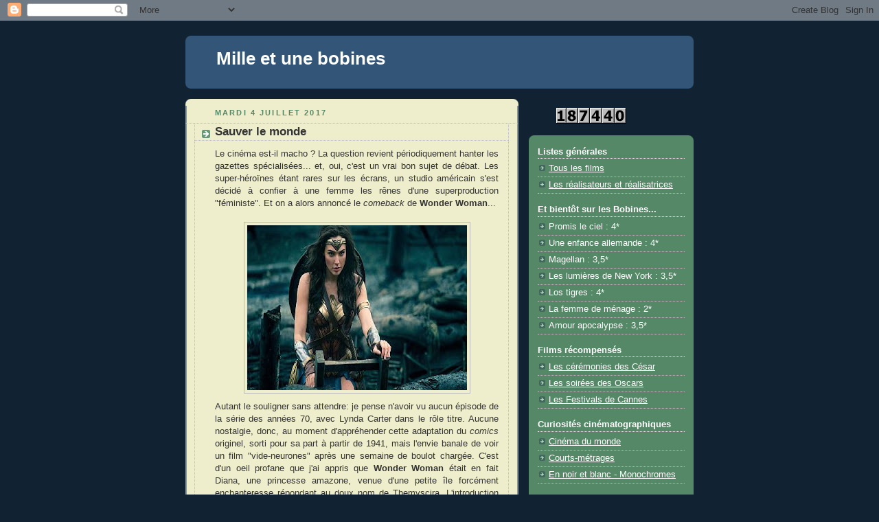

--- FILE ---
content_type: text/html; charset=UTF-8
request_url: https://1001bobines.blogspot.com/2017/07/sauver-le-monde.html?showComment=1499323633334
body_size: 18174
content:
<!DOCTYPE html>
<html xmlns='http://www.w3.org/1999/xhtml' xmlns:b='http://www.google.com/2005/gml/b' xmlns:data='http://www.google.com/2005/gml/data' xmlns:expr='http://www.google.com/2005/gml/expr'>
<head>
<link href='https://www.blogger.com/static/v1/widgets/2944754296-widget_css_bundle.css' rel='stylesheet' type='text/css'/>
<meta content='text/html; charset=UTF-8' http-equiv='Content-Type'/>
<meta content='blogger' name='generator'/>
<link href='https://1001bobines.blogspot.com/favicon.ico' rel='icon' type='image/x-icon'/>
<link href='http://1001bobines.blogspot.com/2017/07/sauver-le-monde.html' rel='canonical'/>
<link rel="alternate" type="application/atom+xml" title="Mille et une bobines - Atom" href="https://1001bobines.blogspot.com/feeds/posts/default" />
<link rel="alternate" type="application/rss+xml" title="Mille et une bobines - RSS" href="https://1001bobines.blogspot.com/feeds/posts/default?alt=rss" />
<link rel="service.post" type="application/atom+xml" title="Mille et une bobines - Atom" href="https://www.blogger.com/feeds/324844484325220951/posts/default" />

<link rel="alternate" type="application/atom+xml" title="Mille et une bobines - Atom" href="https://1001bobines.blogspot.com/feeds/3438982278982689110/comments/default" />
<!--Can't find substitution for tag [blog.ieCssRetrofitLinks]-->
<link href='https://blogger.googleusercontent.com/img/b/R29vZ2xl/AVvXsEjQoOreYWZFci9i69gHLgo4D38rWlHZr2Akdu9VC5VKA3Sg7GwO3KjlHXimSO2RjP4ivTUHvyW-Xw4KVmb5FmaW-qq8ZuQn3puYd9wY9vgwme3m2f5YzJVaykc3MQG7C-eSEIFJUp8oBVsd/s320/1779-1-moyen.jpg' rel='image_src'/>
<meta content='http://1001bobines.blogspot.com/2017/07/sauver-le-monde.html' property='og:url'/>
<meta content='Sauver le monde' property='og:title'/>
<meta content=' Le cinéma est-il macho ? La question revient périodiquement hanter les gazettes spécialisées... et, oui, c&#39;est un vrai bon sujet de débat. ...' property='og:description'/>
<meta content='https://blogger.googleusercontent.com/img/b/R29vZ2xl/AVvXsEjQoOreYWZFci9i69gHLgo4D38rWlHZr2Akdu9VC5VKA3Sg7GwO3KjlHXimSO2RjP4ivTUHvyW-Xw4KVmb5FmaW-qq8ZuQn3puYd9wY9vgwme3m2f5YzJVaykc3MQG7C-eSEIFJUp8oBVsd/w1200-h630-p-k-no-nu/1779-1-moyen.jpg' property='og:image'/>
<title>Mille et une bobines: Sauver le monde</title>
<style id='page-skin-1' type='text/css'><!--
/*
-----------------------------------------------
Blogger Template Style
Name:     Rounders 3
Date:     27 Feb 2004
Updated by: Blogger Team
----------------------------------------------- */
body {
background:#123;
margin:0;
text-align:center;
line-height: 1.5em;
font: x-small Trebuchet MS, Verdana, Arial, Sans-serif;
color:#333333;
font-size/* */:/**/small;
font-size: /**/small;
}
/* Page Structure
----------------------------------------------- */
/* The images which help create rounded corners depend on the
following widths and measurements. If you want to change
these measurements, the images will also need to change.
*/
#outer-wrapper {
width:740px;
margin:0 auto;
text-align:left;
font: normal normal 100% 'Trebuchet MS',Verdana,Arial,Sans-serif;
}
#main-wrap1 {
width:485px;
float:left;
background:#eeeecc url("https://resources.blogblog.com/blogblog/data/rounders3/corners_main_bot.gif") no-repeat left bottom;
margin:15px 0 0;
padding:0 0 10px;
color:#333333;
font-size:97%;
line-height:1.5em;
word-wrap: break-word; /* fix for long text breaking sidebar float in IE */
overflow: hidden;     /* fix for long non-text content breaking IE sidebar float */
}
#main-wrap2 {
float:left;
width:100%;
background:url("https://resources.blogblog.com/blogblog/data/rounders3/corners_main_top.gif") no-repeat left top;
padding:10px 0 0;
}
#main {
background:url("https://resources.blogblog.com/blogblog/data/rounders3/rails_main.gif") repeat-y left;
padding:0;
width:485px;
}
#sidebar-wrap {
width:240px;
float:right;
margin:15px 0 0;
font-size:97%;
line-height:1.5em;
word-wrap: break-word; /* fix for long text breaking sidebar float in IE */
overflow: hidden;     /* fix for long non-text content breaking IE sidebar float */
}
.main .widget {
margin-top: 4px;
width: 468px;
padding: 0 13px;
}
.main .Blog {
margin: 0;
padding: 0;
width: 484px;
}
/* Links
----------------------------------------------- */
a:link {
color: #445566;
}
a:visited {
color: #223344;
}
a:hover {
color: #223344;
}
a img {
border-width:0;
}
/* Blog Header
----------------------------------------------- */
#header-wrapper {
background:#335577 url("https://resources.blogblog.com/blogblog/data/rounders3/corners_cap_top.gif") no-repeat left top;
margin-top:22px;
margin-right:0;
margin-bottom:0;
margin-left:0;
padding-top:8px;
padding-right:0;
padding-bottom:0;
padding-left:0;
color:#ffffff;
}
#header {
background:url("https://resources.blogblog.com/blogblog/data/rounders3/corners_cap_bot.gif") no-repeat left bottom;
padding:0 15px 8px;
}
#header h1 {
margin:0;
padding:10px 30px 5px;
line-height:1.2em;
font: normal bold 200% 'Trebuchet MS',Verdana,Arial,Sans-serif;
}
#header a,
#header a:visited {
text-decoration:none;
color: #ffffff;
}
#header .description {
margin:0;
padding:5px 30px 10px;
line-height:1.5em;
font: normal normal 100% 'Trebuchet MS',Verdana,Arial,Sans-serif;
}
/* Posts
----------------------------------------------- */
h2.date-header {
margin-top:0;
margin-right:28px;
margin-bottom:0;
margin-left:43px;
font-size:85%;
line-height:2em;
text-transform:uppercase;
letter-spacing:.2em;
color:#558866;
}
.post {
margin:.3em 0 25px;
padding:0 13px;
border:1px dotted #bbbbbb;
border-width:1px 0;
}
.post h3 {
margin:0;
line-height:1.5em;
background:url("https://resources.blogblog.com/blogblog/data/rounders3/icon_arrow.gif") no-repeat 10px .5em;
display:block;
border:1px dotted #bbbbbb;
border-width:0 1px 1px;
padding-top:2px;
padding-right:14px;
padding-bottom:2px;
padding-left:29px;
color: #333333;
font: normal bold 135% 'Trebuchet MS',Verdana,Arial,Sans-serif;
}
.post h3 a, .post h3 a:visited {
text-decoration:none;
color: #333333;
}
a.title-link:hover {
background-color: #bbbbbb;
color: #333333;
}
.post-body {
border:1px dotted #bbbbbb;
border-width:0 1px 1px;
border-bottom-color:#eeeecc;
padding-top:10px;
padding-right:14px;
padding-bottom:1px;
padding-left:29px;
}
html>body .post-body {
border-bottom-width:0;
}
.post-body {
margin:0 0 .75em;
}
.post-body blockquote {
line-height:1.3em;
}
.post-footer {
background: #ffffff;
margin:0;
padding-top:2px;
padding-right:14px;
padding-bottom:2px;
padding-left:29px;
border:1px dotted #bbbbbb;
border-width:1px;
font-size:100%;
line-height:1.5em;
color: #666666;
}
/*
The first line of the post footer might only have floated text, so we need to give it a height.
The height comes from the post-footer line-height
*/
.post-footer-line-1 {
min-height:1.5em;
_height:1.5em;
}
.post-footer p {
margin: 0;
}
html>body .post-footer {
border-bottom-color:transparent;
}
.uncustomized-post-template .post-footer {
text-align: right;
}
.uncustomized-post-template .post-author,
.uncustomized-post-template .post-timestamp {
display: block;
float: left;
text-align:left;
margin-right: 4px;
}
.post-footer a {
color: #456;
}
.post-footer a:hover {
color: #234;
}
a.comment-link {
/* IE5.0/Win doesn't apply padding to inline elements,
so we hide these two declarations from it */
background/* */:/**/url("https://resources.blogblog.com/blogblog/data/rounders/icon_comment_left.gif") no-repeat left 45%;
padding-left:14px;
}
html>body a.comment-link {
/* Respecified, for IE5/Mac's benefit */
background:url("https://resources.blogblog.com/blogblog/data/rounders3/icon_comment_left.gif") no-repeat left 45%;
padding-left:14px;
}
.post img, table.tr-caption-container {
margin-top:0;
margin-right:0;
margin-bottom:5px;
margin-left:0;
padding:4px;
border:1px solid #bbbbbb;
}
.tr-caption-container img {
border: none;
margin: 0;
padding: 0;
}
blockquote {
margin:.75em 0;
border:1px dotted #bbbbbb;
border-width:1px 0;
padding:5px 15px;
color: #558866;
}
.post blockquote p {
margin:.5em 0;
}
#blog-pager-newer-link {
float: left;
margin-left: 13px;
}
#blog-pager-older-link {
float: right;
margin-right: 13px;
}
#blog-pager {
text-align: center;
}
.feed-links {
clear: both;
line-height: 2.5em;
margin-left: 13px;
}
/* Comments
----------------------------------------------- */
#comments {
margin:-25px 13px 0;
border:1px dotted #bbbbbb;
border-width:0 1px 1px;
padding-top:20px;
padding-right:0;
padding-bottom:15px;
padding-left:0;
}
#comments h4 {
margin:0 0 10px;
padding-top:0;
padding-right:14px;
padding-bottom:2px;
padding-left:29px;
border-bottom:1px dotted #bbbbbb;
font-size:120%;
line-height:1.4em;
color:#333333;
}
#comments-block {
margin-top:0;
margin-right:15px;
margin-bottom:0;
margin-left:9px;
}
.comment-author {
background:url("https://resources.blogblog.com/blogblog/data/rounders3/icon_comment_left.gif") no-repeat 2px .3em;
margin:.5em 0;
padding-top:0;
padding-right:0;
padding-bottom:0;
padding-left:20px;
font-weight:bold;
}
.comment-body {
margin:0 0 1.25em;
padding-top:0;
padding-right:0;
padding-bottom:0;
padding-left:20px;
}
.comment-body p {
margin:0 0 .5em;
}
.comment-footer {
margin:0 0 .5em;
padding-top:0;
padding-right:0;
padding-bottom:.75em;
padding-left:20px;
}
.comment-footer a:link {
color: #333;
}
.deleted-comment {
font-style:italic;
color:gray;
}
.comment-form {
padding-left:20px;
padding-right:5px;
}
#comments .comment-form h4 {
padding-left:0px;
}
/* Profile
----------------------------------------------- */
.profile-img {
float: left;
margin-top: 5px;
margin-right: 5px;
margin-bottom: 5px;
margin-left: 0;
border: 4px solid #ffffff;
}
.profile-datablock {
margin-top:0;
margin-right:15px;
margin-bottom:.5em;
margin-left:0;
padding-top:8px;
}
.profile-link {
background:url("https://resources.blogblog.com/blogblog/data/rounders3/icon_profile_left.gif") no-repeat left .1em;
padding-left:15px;
font-weight:bold;
}
.profile-textblock {
clear: both;
margin: 0;
}
.sidebar .clear, .main .widget .clear {
clear: both;
}
#sidebartop-wrap {
background:#558866 url("https://resources.blogblog.com/blogblog/data/rounders3/corners_prof_bot.gif") no-repeat left bottom;
margin:0px 0px 15px;
padding:0px 0px 10px;
color:#ffffff;
}
#sidebartop-wrap2 {
background:url("https://resources.blogblog.com/blogblog/data/rounders3/corners_prof_top.gif") no-repeat left top;
padding: 10px 0 0;
margin:0;
border-width:0;
}
#sidebartop h2 {
line-height:1.5em;
color:#ffffff;
border-bottom: 1px dotted #ffffff;
font: normal bold 100% 'Trebuchet MS',Verdana,Arial,Sans-serif;
margin-bottom: 0.5em;
}
#sidebartop a {
color: #ffffff;
}
#sidebartop a:hover {
color: #ffffff;
}
#sidebartop a:visited {
color: #ffffff;
}
#sidebar a {
color: #99ddbb;
}
#sidebar a:hover,
#sidebar a:visited {
color: #ffffff;
}
/* Sidebar Boxes
----------------------------------------------- */
.sidebar .widget {
margin:.5em 13px 1.25em;
padding:0 0px;
}
.widget-content {
margin-top: 0.5em;
}
#sidebarbottom-wrap1 {
background:#335577 url("https://resources.blogblog.com/blogblog/data/rounders3/corners_side_top.gif") no-repeat left top;
margin:0 0 15px;
padding:10px 0 0;
color: #ffffff;
}
#sidebarbottom-wrap2 {
background:url("https://resources.blogblog.com/blogblog/data/rounders3/corners_side_bot.gif") no-repeat left bottom;
padding:0 0 8px;
}
.sidebar h2 {
margin-top:0;
margin-right:0;
margin-bottom:.5em;
margin-left:0;
padding:0 0 .2em;
line-height:1.5em;
font:normal bold 100% 'Trebuchet MS',Verdana,Arial,Sans-serif;
}
.sidebar ul {
list-style:none;
margin:0 0 1.25em;
padding:0;
}
.sidebar ul li {
background:url("https://resources.blogblog.com/blogblog/data/rounders3/icon_arrow_sm.gif") no-repeat 2px .25em;
margin:0;
padding-top:0;
padding-right:0;
padding-bottom:3px;
padding-left:16px;
margin-bottom:3px;
border-bottom:1px dotted #bbbbbb;
line-height:1.4em;
}
.sidebar p {
margin:0 0 .6em;
}
#sidebar h2 {
color: #aabbcc;
border-bottom: 1px dotted #aabbcc;
}
/* Footer
----------------------------------------------- */
#footer-wrap1 {
clear:both;
margin:0 0 10px;
padding:15px 0 0;
}
#footer-wrap2 {
background:#335577 url("https://resources.blogblog.com/blogblog/data/rounders3/corners_cap_top.gif") no-repeat left top;
color:#ffffff;
}
#footer {
background:url("https://resources.blogblog.com/blogblog/data/rounders3/corners_cap_bot.gif") no-repeat left bottom;
padding:8px 15px;
}
#footer hr {display:none;}
#footer p {margin:0;}
#footer a {color:#ffffff;}
#footer .widget-content {
margin:0;
}
/** Page structure tweaks for layout editor wireframe */
body#layout #main-wrap1,
body#layout #sidebar-wrap,
body#layout #header-wrapper {
margin-top: 0;
}
body#layout #header, body#layout #header-wrapper,
body#layout #outer-wrapper {
margin-left:0,
margin-right: 0;
padding: 0;
}
body#layout #outer-wrapper {
width: 730px;
}
body#layout #footer-wrap1 {
padding-top: 0;
}

--></style>
<link href='https://www.blogger.com/dyn-css/authorization.css?targetBlogID=324844484325220951&amp;zx=4da53c70-726f-4d96-87cf-536654a58a18' media='none' onload='if(media!=&#39;all&#39;)media=&#39;all&#39;' rel='stylesheet'/><noscript><link href='https://www.blogger.com/dyn-css/authorization.css?targetBlogID=324844484325220951&amp;zx=4da53c70-726f-4d96-87cf-536654a58a18' rel='stylesheet'/></noscript>
<meta name='google-adsense-platform-account' content='ca-host-pub-1556223355139109'/>
<meta name='google-adsense-platform-domain' content='blogspot.com'/>

</head>
<body>
<div class='navbar section' id='navbar'><div class='widget Navbar' data-version='1' id='Navbar1'><script type="text/javascript">
    function setAttributeOnload(object, attribute, val) {
      if(window.addEventListener) {
        window.addEventListener('load',
          function(){ object[attribute] = val; }, false);
      } else {
        window.attachEvent('onload', function(){ object[attribute] = val; });
      }
    }
  </script>
<div id="navbar-iframe-container"></div>
<script type="text/javascript" src="https://apis.google.com/js/platform.js"></script>
<script type="text/javascript">
      gapi.load("gapi.iframes:gapi.iframes.style.bubble", function() {
        if (gapi.iframes && gapi.iframes.getContext) {
          gapi.iframes.getContext().openChild({
              url: 'https://www.blogger.com/navbar/324844484325220951?po\x3d3438982278982689110\x26origin\x3dhttps://1001bobines.blogspot.com',
              where: document.getElementById("navbar-iframe-container"),
              id: "navbar-iframe"
          });
        }
      });
    </script><script type="text/javascript">
(function() {
var script = document.createElement('script');
script.type = 'text/javascript';
script.src = '//pagead2.googlesyndication.com/pagead/js/google_top_exp.js';
var head = document.getElementsByTagName('head')[0];
if (head) {
head.appendChild(script);
}})();
</script>
</div></div>
<div id='outer-wrapper'>
<div id='header-wrapper'>
<div class='header section' id='header'><div class='widget Header' data-version='1' id='Header1'>
<div id='header-inner'>
<div class='titlewrapper'>
<h1 class='title'>
<a href='https://1001bobines.blogspot.com/'>
Mille et une bobines
</a>
</h1>
</div>
<div class='descriptionwrapper'>
<p class='description'><span>
</span></p>
</div>
</div>
</div></div>
</div>
<div id='crosscol-wrapper' style='text-align:center'>
<div class='crosscol no-items section' id='crosscol'></div>
</div>
<div id='main-wrap1'><div id='main-wrap2'>
<div class='main section' id='main'><div class='widget Blog' data-version='1' id='Blog1'>
<div class='blog-posts hfeed'>

          <div class="date-outer">
        
<h2 class='date-header'><span>mardi 4 juillet 2017</span></h2>

          <div class="date-posts">
        
<div class='post-outer'>
<div class='post hentry uncustomized-post-template' itemprop='blogPost' itemscope='itemscope' itemtype='http://schema.org/BlogPosting'>
<meta content='https://blogger.googleusercontent.com/img/b/R29vZ2xl/AVvXsEjQoOreYWZFci9i69gHLgo4D38rWlHZr2Akdu9VC5VKA3Sg7GwO3KjlHXimSO2RjP4ivTUHvyW-Xw4KVmb5FmaW-qq8ZuQn3puYd9wY9vgwme3m2f5YzJVaykc3MQG7C-eSEIFJUp8oBVsd/s320/1779-1-moyen.jpg' itemprop='image_url'/>
<meta content='324844484325220951' itemprop='blogId'/>
<meta content='3438982278982689110' itemprop='postId'/>
<a name='3438982278982689110'></a>
<h3 class='post-title entry-title' itemprop='name'>
Sauver le monde
</h3>
<div class='post-header'>
<div class='post-header-line-1'></div>
</div>
<div class='post-body entry-content' id='post-body-3438982278982689110' itemprop='description articleBody'>
<div style="text-align: justify;">
Le cinéma est-il macho ? La question revient périodiquement hanter les gazettes spécialisées... et, oui, c'est un vrai bon sujet de débat. Les super-héroïnes étant rares sur les écrans, un studio américain s'est décidé à confier à une femme les rênes d'une superproduction "féministe". Et on a alors annoncé le <i>comeback </i>de <b>Wonder Woman</b>...<br />
<br />
<div class="separator" style="clear: both; text-align: center;">
<a href="https://blogger.googleusercontent.com/img/b/R29vZ2xl/AVvXsEjQoOreYWZFci9i69gHLgo4D38rWlHZr2Akdu9VC5VKA3Sg7GwO3KjlHXimSO2RjP4ivTUHvyW-Xw4KVmb5FmaW-qq8ZuQn3puYd9wY9vgwme3m2f5YzJVaykc3MQG7C-eSEIFJUp8oBVsd/s1600/1779-1-moyen.jpg" imageanchor="1" style="margin-left: 1em; margin-right: 1em;"><img border="0" data-original-height="300" data-original-width="400" height="240" src="https://blogger.googleusercontent.com/img/b/R29vZ2xl/AVvXsEjQoOreYWZFci9i69gHLgo4D38rWlHZr2Akdu9VC5VKA3Sg7GwO3KjlHXimSO2RjP4ivTUHvyW-Xw4KVmb5FmaW-qq8ZuQn3puYd9wY9vgwme3m2f5YzJVaykc3MQG7C-eSEIFJUp8oBVsd/s320/1779-1-moyen.jpg" width="320" /></a></div>
Autant le souligner sans attendre: je pense n'avoir vu aucun épisode de la série des années 70, avec Lynda Carter dans le rôle titre. Aucune nostalgie, donc, au moment d'appréhender cette adaptation du <i>comics </i>originel, sorti pour sa part à partir de 1941, mais l'envie banale de voir un film "vide-neurones" après une semaine de boulot chargée. C'est d'un oeil profane que j'ai appris que <b>Wonder Woman</b> était en fait Diana, une princesse amazone, venue d'une petite île forcément enchanteresse répondant au doux nom de Themyscira. L'introduction du film pose ce contexte et nous fait découvrir un lieu sous influence mythologique grecque, coupé des fléaux qui ravagent le monde extérieur, c'est-à-dire le nôtre, à commencer par la guerre. Pas le temps d'admirer le paysage: un aviateur se crashe sur la plage du paradis et ceux qui viennent le repêcher ont l'air plutôt hostiles ! Bon... il faut dire aussi qu'on est en 1918, que le pilote est américain et ses poursuivants allemands. Vous devinez la suite ? Très bien. L'innocente Diana s'armera bientôt pour résoudre le conflit mondial...<br />
<br />
<div class="separator" style="clear: both; text-align: center;">
<a href="https://blogger.googleusercontent.com/img/b/R29vZ2xl/AVvXsEguUZbTczUvtY-QraolXnEYAx2AIgU_l1o5G80WT6IcLXXQac0SxdtejNfiEwaN0nwxGSLldA2JkHHHPwLiHoHtqSDfnJe1fc46E0DFQXu4Bv9u_kOzqm5ExZolSvmbIUcLEPinqL9JUmPW/s1600/1779-2-moyen.jpg" imageanchor="1" style="margin-left: 1em; margin-right: 1em;"><img border="0" data-original-height="300" data-original-width="400" height="240" src="https://blogger.googleusercontent.com/img/b/R29vZ2xl/AVvXsEguUZbTczUvtY-QraolXnEYAx2AIgU_l1o5G80WT6IcLXXQac0SxdtejNfiEwaN0nwxGSLldA2JkHHHPwLiHoHtqSDfnJe1fc46E0DFQXu4Bv9u_kOzqm5ExZolSvmbIUcLEPinqL9JUmPW/s320/1779-2-moyen.jpg" width="320" /></a></div>
Très bien... présentés ainsi, notre amie la demi-déesse et le scénario de ses aventures initiales ont l'air un peu tartes. Il est incontestable qu'il y a quelque chose de vraiment naïf dans ce récit, bien qu'il soit assez épique, au demeurant. Le film m'a paru calibré pour un public familial, puisqu'il se garde bien de toute effusion d'hémoglobine, joue plutôt sur les grands sentiments et compose un premier personnage féminin au coeur pur, que rien ni personne ne fera dévier de sa route. Pourtant, ô surprise ! J'ai marché. <b>Wonder Woman</b> n'est pas un film sans défaut, mais c'est un film honnête, qui ne se hausse pas du col pour paraître plus malin ou mieux foutu qu'il ne l'est en réalité. D'ailleurs, c'est simple: assez miraculeusement, ses quelques effets spéciaux un peu "flous" contribuent même à lui conférer un charme presque <i>vintage</i>. Mieux, les acteurs sont convaincants, qu'il s'agisse de la jolie Gal Gadot sous la cape ou de Chris Pine, son ami aviateur. J'ai aussi aimé voir David Thewlis, Robin Wright ou Saïd Taghmaoui. Avec, en prime, un zeste d'humour... cela aura suffi à mon bonheur !<br />
<br />
<div class="separator" style="clear: both; text-align: center;">
<a href="https://blogger.googleusercontent.com/img/b/R29vZ2xl/AVvXsEjxdRWejdqYHGcElww8VAydGase-OObm31xtQKeygvcf5YETBS5jjE4ydVX_FCR3q14-YQXsGjIiPxYWL_HNOyijSxJr-qfq335QS4Jvc3ij9j74t2Kr1Ibiq6Em3Wb6vWPGqWWPaUS5qEr/s1600/1779.png" imageanchor="1" style="margin-left: 1em; margin-right: 1em;"><img border="0" data-original-height="36" data-original-width="150" src="https://blogger.googleusercontent.com/img/b/R29vZ2xl/AVvXsEjxdRWejdqYHGcElww8VAydGase-OObm31xtQKeygvcf5YETBS5jjE4ydVX_FCR3q14-YQXsGjIiPxYWL_HNOyijSxJr-qfq335QS4Jvc3ij9j74t2Kr1Ibiq6Em3Wb6vWPGqWWPaUS5qEr/s1600/1779.png" /></a></div>
<i><b>Wonder Woman<br />Film américain de Patty Jenkins (2017)</b></i><br />
Une petite recherche m'a permis de découvrir que la super-héroïne était née à peu près simultanément à l'attaque de Pearl Harbor. Pourtant, le film n'exalte pas la fibre patriotique américaine... ouf ! J'ai vu mieux, mais au rayon des <i>comics </i>adaptés, celui-là m'a plu. C'est un fait qu'il est moins branché sur la "coolitude" qu'un opus comme <a href="http://1001bobines.blogspot.fr/2014/09/space-cowboys.html"><b>Les gardiens de la galaxie</b></a>, mais il est très modeste. Alors...</div>
<div style='clear: both;'></div>
</div>
<div class='post-footer'>
<div class='post-footer-line post-footer-line-1'>
<span class='post-author vcard'>
Publié par
<span class='fn' itemprop='author' itemscope='itemscope' itemtype='http://schema.org/Person'>
<span itemprop='name'>Martin</span>
</span>
</span>
<span class='post-timestamp'>
à
<meta content='http://1001bobines.blogspot.com/2017/07/sauver-le-monde.html' itemprop='url'/>
<a class='timestamp-link' href='https://1001bobines.blogspot.com/2017/07/sauver-le-monde.html' rel='bookmark' title='permanent link'><abbr class='published' itemprop='datePublished' title='2017-07-04T12:00:00+02:00'>12:00</abbr></a>
</span>
<span class='post-comment-link'>
</span>
<span class='post-icons'>
<span class='item-control blog-admin pid-755661369'>
<a href='https://www.blogger.com/post-edit.g?blogID=324844484325220951&postID=3438982278982689110&from=pencil' title='Modifier l&#39;article'>
<img alt='' class='icon-action' height='18' src='https://resources.blogblog.com/img/icon18_edit_allbkg.gif' width='18'/>
</a>
</span>
</span>
<div class='post-share-buttons goog-inline-block'>
</div>
</div>
<div class='post-footer-line post-footer-line-2'>
<span class='post-labels'>
</span>
</div>
<div class='post-footer-line post-footer-line-3'>
<span class='post-location'>
</span>
</div>
</div>
</div>
<div class='comments' id='comments'>
<a name='comments'></a>
<h4>18&#160;commentaires:</h4>
<div id='Blog1_comments-block-wrapper'>
<dl class='avatar-comment-indent' id='comments-block'>
<dt class='comment-author ' id='c4923791828654967871'>
<a name='c4923791828654967871'></a>
<div class="avatar-image-container avatar-stock"><span dir="ltr"><a href="http://www.newstrum.wordpress.com" target="" rel="nofollow" onclick=""><img src="//resources.blogblog.com/img/blank.gif" width="35" height="35" alt="" title="Strum">

</a></span></div>
<a href='http://www.newstrum.wordpress.com' rel='nofollow'>Strum</a>
a dit&#8230;
</dt>
<dd class='comment-body' id='Blog1_cmt-4923791828654967871'>
<p>
Comme toi Martin, j&#39;ai été agréablement surpris par ce film dont je n&#39;attendais rien. Gal Gadot est charmante et son duo avec Chris Pine fonctionne bien, les scènes à Londres ayant quelque chose de la screwball comedy. Bien sûr, le dernier tiers retombe dans les ornières du genre avec moult effets spéciaux et combats superflus, mais c&#39;est un film de superhéros moins bête que d&#39;habitude et qui a du coeur : c&#39;est déjà pas mal.
</p>
</dd>
<dd class='comment-footer'>
<span class='comment-timestamp'>
<a href='https://1001bobines.blogspot.com/2017/07/sauver-le-monde.html?showComment=1499169452362#c4923791828654967871' title='comment permalink'>
4 juillet 2017 à 13:57
</a>
<span class='item-control blog-admin pid-632935599'>
<a class='comment-delete' href='https://www.blogger.com/comment/delete/324844484325220951/4923791828654967871' title='Supprimer le commentaire'>
<img src='https://resources.blogblog.com/img/icon_delete13.gif'/>
</a>
</span>
</span>
</dd>
<dt class='comment-author ' id='c175303052415680626'>
<a name='c175303052415680626'></a>
<div class="avatar-image-container avatar-stock"><span dir="ltr"><a href="https://www.blogger.com/profile/03060359088885598254" target="" rel="nofollow" onclick="" class="avatar-hovercard" id="av-175303052415680626-03060359088885598254"><img src="//www.blogger.com/img/blogger_logo_round_35.png" width="35" height="35" alt="" title="Chagaz&amp;#39; et vous?">

</a></span></div>
<a href='https://www.blogger.com/profile/03060359088885598254' rel='nofollow'>Chagaz&#39; et vous?</a>
a dit&#8230;
</dt>
<dd class='comment-body' id='Blog1_cmt-175303052415680626'>
<p>
je ne l&#39;ai pas encore vu, et attendrai sa sortie en bluray éventuellement. merci pour ta chronique :D
</p>
</dd>
<dd class='comment-footer'>
<span class='comment-timestamp'>
<a href='https://1001bobines.blogspot.com/2017/07/sauver-le-monde.html?showComment=1499194162294#c175303052415680626' title='comment permalink'>
4 juillet 2017 à 20:49
</a>
<span class='item-control blog-admin pid-1184016650'>
<a class='comment-delete' href='https://www.blogger.com/comment/delete/324844484325220951/175303052415680626' title='Supprimer le commentaire'>
<img src='https://resources.blogblog.com/img/icon_delete13.gif'/>
</a>
</span>
</span>
</dd>
<dt class='comment-author ' id='c955694724494082561'>
<a name='c955694724494082561'></a>
<div class="avatar-image-container avatar-stock"><span dir="ltr"><a href="https://www.blogger.com/profile/09171822058873436490" target="" rel="nofollow" onclick="" class="avatar-hovercard" id="av-955694724494082561-09171822058873436490"><img src="//www.blogger.com/img/blogger_logo_round_35.png" width="35" height="35" alt="" title="Pascale">

</a></span></div>
<a href='https://www.blogger.com/profile/09171822058873436490' rel='nofollow'>Pascale</a>
a dit&#8230;
</dt>
<dd class='comment-body' id='Blog1_cmt-955694724494082561'>
<p>
J&#39;ai détesté. J&#39;ai trouvé ça très laid visuellement et grotesque.<br />Comme toi je n&#39;avais jamais rien vu de la Wonder des 70&#39;s et ne savait pas qu&#39;elle avait été pétrie dans l&#39;argile et qu&#39;elle était une amazone !<br />J&#39;ai même entendu parler de film féministe ! Simone doit se retourner dans son linceul.<br />Quant à l&#39;interprète, je la trouve dépourvue de charme et inexpressive... enfin si elle a deux expressions : contrariée/pas contrariée.<br />Et le summum est la scène où elle s&#39;aperçoit que le monde est pourri jusqu&#39;à la moelle et qu&#39;elle découvre que même en éliminant le super méchant les hommes continuent à se battre : mais euh enfin quoi, si on tue Arès pourquoi donc qu&#39;ils continent à se battre ??? ouiiiiiiiiiiiiiiiiiiiiin. Je m&#39;attendais presqu&#39;à ce qu&#39;elle tape du pied et se mettre à chouiner.<br />Et cerise sur le pompon, Saïd Tagmaoui m&#39;a fait pitié.
</p>
</dd>
<dd class='comment-footer'>
<span class='comment-timestamp'>
<a href='https://1001bobines.blogspot.com/2017/07/sauver-le-monde.html?showComment=1499248739373#c955694724494082561' title='comment permalink'>
5 juillet 2017 à 11:58
</a>
<span class='item-control blog-admin pid-514341529'>
<a class='comment-delete' href='https://www.blogger.com/comment/delete/324844484325220951/955694724494082561' title='Supprimer le commentaire'>
<img src='https://resources.blogblog.com/img/icon_delete13.gif'/>
</a>
</span>
</span>
</dd>
<dt class='comment-author blog-author' id='c5358068172988117650'>
<a name='c5358068172988117650'></a>
<div class="avatar-image-container avatar-stock"><span dir="ltr"><a href="https://www.blogger.com/profile/02323665960065317105" target="" rel="nofollow" onclick="" class="avatar-hovercard" id="av-5358068172988117650-02323665960065317105"><img src="//www.blogger.com/img/blogger_logo_round_35.png" width="35" height="35" alt="" title="Martin">

</a></span></div>
<a href='https://www.blogger.com/profile/02323665960065317105' rel='nofollow'>Martin</a>
a dit&#8230;
</dt>
<dd class='comment-body' id='Blog1_cmt-5358068172988117650'>
<p>
@Strum:<br /><br />Tu n&#39;en attendais rien du tout ? Tu es tout de même allé le voir !<br />Boutade à part, je constate avec plaisir que nous sommes d&#39;accord sur les grandes lignes.
</p>
</dd>
<dd class='comment-footer'>
<span class='comment-timestamp'>
<a href='https://1001bobines.blogspot.com/2017/07/sauver-le-monde.html?showComment=1499278971852#c5358068172988117650' title='comment permalink'>
5 juillet 2017 à 20:22
</a>
<span class='item-control blog-admin pid-755661369'>
<a class='comment-delete' href='https://www.blogger.com/comment/delete/324844484325220951/5358068172988117650' title='Supprimer le commentaire'>
<img src='https://resources.blogblog.com/img/icon_delete13.gif'/>
</a>
</span>
</span>
</dd>
<dt class='comment-author blog-author' id='c3056293610720188072'>
<a name='c3056293610720188072'></a>
<div class="avatar-image-container avatar-stock"><span dir="ltr"><a href="https://www.blogger.com/profile/02323665960065317105" target="" rel="nofollow" onclick="" class="avatar-hovercard" id="av-3056293610720188072-02323665960065317105"><img src="//www.blogger.com/img/blogger_logo_round_35.png" width="35" height="35" alt="" title="Martin">

</a></span></div>
<a href='https://www.blogger.com/profile/02323665960065317105' rel='nofollow'>Martin</a>
a dit&#8230;
</dt>
<dd class='comment-body' id='Blog1_cmt-3056293610720188072'>
<p>
@Chaga:<br /><br />Avec plaisir, très chère ! On en reparlera donc... éventuellement.
</p>
</dd>
<dd class='comment-footer'>
<span class='comment-timestamp'>
<a href='https://1001bobines.blogspot.com/2017/07/sauver-le-monde.html?showComment=1499279002246#c3056293610720188072' title='comment permalink'>
5 juillet 2017 à 20:23
</a>
<span class='item-control blog-admin pid-755661369'>
<a class='comment-delete' href='https://www.blogger.com/comment/delete/324844484325220951/3056293610720188072' title='Supprimer le commentaire'>
<img src='https://resources.blogblog.com/img/icon_delete13.gif'/>
</a>
</span>
</span>
</dd>
<dt class='comment-author blog-author' id='c3968383518675797487'>
<a name='c3968383518675797487'></a>
<div class="avatar-image-container avatar-stock"><span dir="ltr"><a href="https://www.blogger.com/profile/02323665960065317105" target="" rel="nofollow" onclick="" class="avatar-hovercard" id="av-3968383518675797487-02323665960065317105"><img src="//www.blogger.com/img/blogger_logo_round_35.png" width="35" height="35" alt="" title="Martin">

</a></span></div>
<a href='https://www.blogger.com/profile/02323665960065317105' rel='nofollow'>Martin</a>
a dit&#8230;
</dt>
<dd class='comment-body' id='Blog1_cmt-3968383518675797487'>
<p>
@Pascale:<br /><br />C&#39;est un film de super-héros, hein ? C&#39;est forcément un peu grotesque, comme tu dis.<br /><br />Féministe, non, il ne l&#39;est pas, nous sommes d&#39;accord là-dessus. C&#39;est juste que ce n&#39;est pas tous les jours qu&#39;on va une femme dans le premier rôle d&#39;un film d&#39;actions de ce type. Et encore moins qu&#39;un projet de ce type est confié à une femme, d&#39;ailleurs préalablement remerciée par un autre studio, si j&#39;ai bien compris...<br /><br />Gal Gadot n&#39;est pas une grande actrice, là, OK avec toi. Elle assure le coup, point.<br /><br />Quant à ton summum, ma foi... je passe sur ton léger spoilage... c&#39;est un peu crétin, c&#39;est vrai, mais je trouve tout de même intéressant qu&#39;on ait donné à une super-héroïne l&#39;esprit d&#39;un enfant qui découvre le monde. Cela change de tous les demi-dieux habituels.<br /><br />Enfin, pour Saïd Taghmaoui, tu n&#39;as pas noté comme une petite réplique revancharde ?
</p>
</dd>
<dd class='comment-footer'>
<span class='comment-timestamp'>
<a href='https://1001bobines.blogspot.com/2017/07/sauver-le-monde.html?showComment=1499279415108#c3968383518675797487' title='comment permalink'>
5 juillet 2017 à 20:30
</a>
<span class='item-control blog-admin pid-755661369'>
<a class='comment-delete' href='https://www.blogger.com/comment/delete/324844484325220951/3968383518675797487' title='Supprimer le commentaire'>
<img src='https://resources.blogblog.com/img/icon_delete13.gif'/>
</a>
</span>
</span>
</dd>
<dt class='comment-author ' id='c4802089650961178532'>
<a name='c4802089650961178532'></a>
<div class="avatar-image-container avatar-stock"><span dir="ltr"><a href="http://www.newstrum.wordpress.com" target="" rel="nofollow" onclick=""><img src="//resources.blogblog.com/img/blank.gif" width="35" height="35" alt="" title="Strum">

</a></span></div>
<a href='http://www.newstrum.wordpress.com' rel='nofollow'>Strum</a>
a dit&#8230;
</dt>
<dd class='comment-body' id='Blog1_cmt-4802089650961178532'>
<p>
En effet, j&#39;ai été le voir, mais sous la pression des Strum Jr. ;) <br /><br />PS : Sinon, le film à voir cette semaine, c&#39;est Memories of Murder de Bong Joon-ho qui ressort en version restaurée (hélas dans un tout petit circuit de salles). A ne pas manquer pour ceux qui ne connaissent pas.
</p>
</dd>
<dd class='comment-footer'>
<span class='comment-timestamp'>
<a href='https://1001bobines.blogspot.com/2017/07/sauver-le-monde.html?showComment=1499286667305#c4802089650961178532' title='comment permalink'>
5 juillet 2017 à 22:31
</a>
<span class='item-control blog-admin pid-632935599'>
<a class='comment-delete' href='https://www.blogger.com/comment/delete/324844484325220951/4802089650961178532' title='Supprimer le commentaire'>
<img src='https://resources.blogblog.com/img/icon_delete13.gif'/>
</a>
</span>
</span>
</dd>
<dt class='comment-author blog-author' id='c9204223878562742928'>
<a name='c9204223878562742928'></a>
<div class="avatar-image-container avatar-stock"><span dir="ltr"><a href="https://www.blogger.com/profile/02323665960065317105" target="" rel="nofollow" onclick="" class="avatar-hovercard" id="av-9204223878562742928-02323665960065317105"><img src="//www.blogger.com/img/blogger_logo_round_35.png" width="35" height="35" alt="" title="Martin">

</a></span></div>
<a href='https://www.blogger.com/profile/02323665960065317105' rel='nofollow'>Martin</a>
a dit&#8230;
</dt>
<dd class='comment-body' id='Blog1_cmt-9204223878562742928'>
<p>
Alors, évidemment, si les Strum Jr. s&#39;en mêlent, je comprends...<br />Ravi que tu ne regrettes pas ton déplacement ! Le cinéma, c&#39;est toujours meilleur partagé.<br /><br />Je n&#39;ai pas (encore ?) vu le Bong Joon-ho et ne crois pas qu&#39;il soit ressorti chez moi.<br />Pas de doute sur ses qualités, mais je suis surpris qu&#39;on ressorte (et restaure) un film si jeune.
</p>
</dd>
<dd class='comment-footer'>
<span class='comment-timestamp'>
<a href='https://1001bobines.blogspot.com/2017/07/sauver-le-monde.html?showComment=1499319199315#c9204223878562742928' title='comment permalink'>
6 juillet 2017 à 07:33
</a>
<span class='item-control blog-admin pid-755661369'>
<a class='comment-delete' href='https://www.blogger.com/comment/delete/324844484325220951/9204223878562742928' title='Supprimer le commentaire'>
<img src='https://resources.blogblog.com/img/icon_delete13.gif'/>
</a>
</span>
</span>
</dd>
<dt class='comment-author ' id='c6512416174619394277'>
<a name='c6512416174619394277'></a>
<div class="avatar-image-container avatar-stock"><span dir="ltr"><a href="https://www.blogger.com/profile/09171822058873436490" target="" rel="nofollow" onclick="" class="avatar-hovercard" id="av-6512416174619394277-09171822058873436490"><img src="//www.blogger.com/img/blogger_logo_round_35.png" width="35" height="35" alt="" title="Pascale">

</a></span></div>
<a href='https://www.blogger.com/profile/09171822058873436490' rel='nofollow'>Pascale</a>
a dit&#8230;
</dt>
<dd class='comment-body' id='Blog1_cmt-6512416174619394277'>
<p>
Ah mais je suis FAN des films de super héros justement.<br /><br />Et pour entendre : pour une fois que c&#39;est une femme qui... Je préférerais qu&#39;elle ait une autre trempe. Je ne sais plus quelle actrice a finalement refusé le rôle  (remarque interessante), on comprend pourquoi. Certaines savent lire un scénario. Cela dit en lisant le scénario tu n&#39;as idée de la laideur de l&#39;image ;-))<br /><br />Said dit : j&#39;ai pas la bonne couleur c&#39;est ça ? C&#39;est sûr que depuis la haine il n&#39;a eu que des rôles de terroristes afghans irakiens etc... mais franchement l&#39;affubler de ce petit chapeau rouge et le faire trotter Côme un débile !!! Entre autre. Cela dit l&#39;indien et l&#39;écossais sniper en kilt qui tire pas... valent pas mieux. Et quelle performance lorsqu&#39;il est censé faire un.cauchemar... Pas de doute ils ont chacun leur moment de gloire à mettre sur leur CV.
</p>
</dd>
<dd class='comment-footer'>
<span class='comment-timestamp'>
<a href='https://1001bobines.blogspot.com/2017/07/sauver-le-monde.html?showComment=1499323532768#c6512416174619394277' title='comment permalink'>
6 juillet 2017 à 08:45
</a>
<span class='item-control blog-admin pid-514341529'>
<a class='comment-delete' href='https://www.blogger.com/comment/delete/324844484325220951/6512416174619394277' title='Supprimer le commentaire'>
<img src='https://resources.blogblog.com/img/icon_delete13.gif'/>
</a>
</span>
</span>
</dd>
<dt class='comment-author ' id='c263056307565479028'>
<a name='c263056307565479028'></a>
<div class="avatar-image-container avatar-stock"><span dir="ltr"><a href="https://www.blogger.com/profile/09171822058873436490" target="" rel="nofollow" onclick="" class="avatar-hovercard" id="av-263056307565479028-09171822058873436490"><img src="//www.blogger.com/img/blogger_logo_round_35.png" width="35" height="35" alt="" title="Pascale">

</a></span></div>
<a href='https://www.blogger.com/profile/09171822058873436490' rel='nofollow'>Pascale</a>
a dit&#8230;
</dt>
<dd class='comment-body' id='Blog1_cmt-263056307565479028'>
<p>
Côme = comme en coréen. 
</p>
</dd>
<dd class='comment-footer'>
<span class='comment-timestamp'>
<a href='https://1001bobines.blogspot.com/2017/07/sauver-le-monde.html?showComment=1499323633334#c263056307565479028' title='comment permalink'>
6 juillet 2017 à 08:47
</a>
<span class='item-control blog-admin pid-514341529'>
<a class='comment-delete' href='https://www.blogger.com/comment/delete/324844484325220951/263056307565479028' title='Supprimer le commentaire'>
<img src='https://resources.blogblog.com/img/icon_delete13.gif'/>
</a>
</span>
</span>
</dd>
<dt class='comment-author blog-author' id='c5486766134941458607'>
<a name='c5486766134941458607'></a>
<div class="avatar-image-container avatar-stock"><span dir="ltr"><a href="https://www.blogger.com/profile/02323665960065317105" target="" rel="nofollow" onclick="" class="avatar-hovercard" id="av-5486766134941458607-02323665960065317105"><img src="//www.blogger.com/img/blogger_logo_round_35.png" width="35" height="35" alt="" title="Martin">

</a></span></div>
<a href='https://www.blogger.com/profile/02323665960065317105' rel='nofollow'>Martin</a>
a dit&#8230;
</dt>
<dd class='comment-body' id='Blog1_cmt-5486766134941458607'>
<p>
@Pascale qui parle ciné:<br /><br />Ah ! Bien évidemment, si tu es fan des films de super-héros classiques, ça peut tout changer.<br /><br />C&#39;est vrai qu&#39;il semble y avoir eu des rumeurs autour d&#39;autres actrices prétendantes (ou engagées ?) pour le rôle, mais rien ne me permet d&#39;affirmer que Gal Gadot est arrivée parce qu&#39;une autre comédienne avait trop le scénario trop bête. C&#39;est possible, je te l&#39;accorde. Et l&#39;image me semble assez proche de celle de la plupart des films de super-héros que j&#39;ai pu voir jusqu&#39;alors.<br /><br />Pour ce qui est de Saïd, sa petite phrase, je l&#39;ai entendue comme un bon gros &quot;tant pis pour vous&quot; aux productions françaises, dont il n&#39;est au mieux qu&#39;un second rôle. Ton point de vue à toi, je le comprends mieux, mais il me paraît clair aussi que ce type de films repose sur des personnages archétypaux, un peu ridicules parfois dans leur accoutrement ou leur comportement. L&#39;objectif supposé: &quot;ratisser large&quot; du côté du public. Ce n&#39;est pas très glorieux, je te l&#39;accorde, mais une partie du cinéma de divertissement repose là-dessus, il me semble.
</p>
</dd>
<dd class='comment-footer'>
<span class='comment-timestamp'>
<a href='https://1001bobines.blogspot.com/2017/07/sauver-le-monde.html?showComment=1499339727897#c5486766134941458607' title='comment permalink'>
6 juillet 2017 à 13:15
</a>
<span class='item-control blog-admin pid-755661369'>
<a class='comment-delete' href='https://www.blogger.com/comment/delete/324844484325220951/5486766134941458607' title='Supprimer le commentaire'>
<img src='https://resources.blogblog.com/img/icon_delete13.gif'/>
</a>
</span>
</span>
</dd>
<dt class='comment-author blog-author' id='c1865913111088639552'>
<a name='c1865913111088639552'></a>
<div class="avatar-image-container avatar-stock"><span dir="ltr"><a href="https://www.blogger.com/profile/02323665960065317105" target="" rel="nofollow" onclick="" class="avatar-hovercard" id="av-1865913111088639552-02323665960065317105"><img src="//www.blogger.com/img/blogger_logo_round_35.png" width="35" height="35" alt="" title="Martin">

</a></span></div>
<a href='https://www.blogger.com/profile/02323665960065317105' rel='nofollow'>Martin</a>
a dit&#8230;
</dt>
<dd class='comment-body' id='Blog1_cmt-1865913111088639552'>
<p>
@Pascale et ce fichu Coréen:<br /><br />J&#39;avais bien compris, mais merci d&#39;assurer la traduction simultanée.
</p>
</dd>
<dd class='comment-footer'>
<span class='comment-timestamp'>
<a href='https://1001bobines.blogspot.com/2017/07/sauver-le-monde.html?showComment=1499339774795#c1865913111088639552' title='comment permalink'>
6 juillet 2017 à 13:16
</a>
<span class='item-control blog-admin pid-755661369'>
<a class='comment-delete' href='https://www.blogger.com/comment/delete/324844484325220951/1865913111088639552' title='Supprimer le commentaire'>
<img src='https://resources.blogblog.com/img/icon_delete13.gif'/>
</a>
</span>
</span>
</dd>
<dt class='comment-author ' id='c5459847050234333144'>
<a name='c5459847050234333144'></a>
<div class="avatar-image-container avatar-stock"><span dir="ltr"><a href="https://www.blogger.com/profile/09171822058873436490" target="" rel="nofollow" onclick="" class="avatar-hovercard" id="av-5459847050234333144-09171822058873436490"><img src="//www.blogger.com/img/blogger_logo_round_35.png" width="35" height="35" alt="" title="Pascale">

</a></span></div>
<a href='https://www.blogger.com/profile/09171822058873436490' rel='nofollow'>Pascale</a>
a dit&#8230;
</dt>
<dd class='comment-body' id='Blog1_cmt-5459847050234333144'>
<p>
Je ne cherche jamais à savoir si ça va plaire à la multitude mais pourquoi ça me plaît ou pas à MOI. Et c&#39;est déjà un fichu taf. Je n&#39;entre pas en salle, en me disant &quot;tiens celui-là je ne vais pas l&#39;aimer&quot;. Je fais confiance. Mais là, franchement, c&#39;est laid, ça joue mal (sauf le Pine qui fait un bon job et je ne spoile pas son sort :-)) et c&#39;est bête.<br />J&#39;ai été  fan absolue et de la première heure d&#39;un super SUPER qui portait une culotte rouge sur un collant bleu https://static.comicvine.com/uploads/scale_medium/8/81724/1488036-jpg_superman_christopher_reeve.jpg... <br />c&#39;est dire si je reviens de loin et que je suis open.<br />Le dernier Wolverine envoyait du bois et pas qu&#39;un peu...à tout point de vue.<br />C&#39;est un super, Wolvie ??? Je ne connais pas bien la liste.<br />Mais je pense qu&#39;il y a moyen d&#39;avoir des super, intelligents et des seconds couteaux avec un cerveau. Pas juste des faire valoir juste là pour amuser la galerie et se rendre ridicules.<br /><br />Quant à Saïd, ça me désole, avec la gueule et la voix qu&#39;il a... qu&#39;il ne fasse pas une carrière plus intéressante.
</p>
</dd>
<dd class='comment-footer'>
<span class='comment-timestamp'>
<a href='https://1001bobines.blogspot.com/2017/07/sauver-le-monde.html?showComment=1499367282841#c5459847050234333144' title='comment permalink'>
6 juillet 2017 à 20:54
</a>
<span class='item-control blog-admin pid-514341529'>
<a class='comment-delete' href='https://www.blogger.com/comment/delete/324844484325220951/5459847050234333144' title='Supprimer le commentaire'>
<img src='https://resources.blogblog.com/img/icon_delete13.gif'/>
</a>
</span>
</span>
</dd>
<dt class='comment-author ' id='c6023999738388552103'>
<a name='c6023999738388552103'></a>
<div class="avatar-image-container avatar-stock"><span dir="ltr"><a href="https://www.blogger.com/profile/09171822058873436490" target="" rel="nofollow" onclick="" class="avatar-hovercard" id="av-6023999738388552103-09171822058873436490"><img src="//www.blogger.com/img/blogger_logo_round_35.png" width="35" height="35" alt="" title="Pascale">

</a></span></div>
<a href='https://www.blogger.com/profile/09171822058873436490' rel='nofollow'>Pascale</a>
a dit&#8230;
</dt>
<dd class='comment-body' id='Blog1_cmt-6023999738388552103'>
<p>
Et je suis encore allée voir un film coréen aujourd&#39;hui (hyper déprimant mais hyper passionnant)... ça ne va pas arranger ma façon d&#39;écrire.
</p>
</dd>
<dd class='comment-footer'>
<span class='comment-timestamp'>
<a href='https://1001bobines.blogspot.com/2017/07/sauver-le-monde.html?showComment=1499367335243#c6023999738388552103' title='comment permalink'>
6 juillet 2017 à 20:55
</a>
<span class='item-control blog-admin pid-514341529'>
<a class='comment-delete' href='https://www.blogger.com/comment/delete/324844484325220951/6023999738388552103' title='Supprimer le commentaire'>
<img src='https://resources.blogblog.com/img/icon_delete13.gif'/>
</a>
</span>
</span>
</dd>
<dt class='comment-author ' id='c6575512991834702368'>
<a name='c6575512991834702368'></a>
<div class="avatar-image-container avatar-stock"><span dir="ltr"><a href="http://www.newstrum.wordpress.com" target="" rel="nofollow" onclick=""><img src="//resources.blogblog.com/img/blank.gif" width="35" height="35" alt="" title="Strum">

</a></span></div>
<a href='http://www.newstrum.wordpress.com' rel='nofollow'>Strum</a>
a dit&#8230;
</dt>
<dd class='comment-body' id='Blog1_cmt-6575512991834702368'>
<p>
Effectivement Martin, Memories of murder ne ressort que dans certaines villes (http://www.allocine.fr/film/fichefilm_gen_cfilm=55483.html)<br /><br />C&#39;est vrai qu&#39;il est rare de ressortir un film si peu de temps après sa sortie. Ici, cela tient je crois d&#39;une part au statut particulier du film (en peu de temps, c&#39;est devenu le grand classique du nouveau cinéma coréen - à mon avis, c&#39;est peut-être même le plus grand polar de ces 20 dernières années) et au passage du film au numérique (cela ressort dans une version numérisée 4k). <br /><br /><br />
</p>
</dd>
<dd class='comment-footer'>
<span class='comment-timestamp'>
<a href='https://1001bobines.blogspot.com/2017/07/sauver-le-monde.html?showComment=1499432743791#c6575512991834702368' title='comment permalink'>
7 juillet 2017 à 15:05
</a>
<span class='item-control blog-admin pid-632935599'>
<a class='comment-delete' href='https://www.blogger.com/comment/delete/324844484325220951/6575512991834702368' title='Supprimer le commentaire'>
<img src='https://resources.blogblog.com/img/icon_delete13.gif'/>
</a>
</span>
</span>
</dd>
<dt class='comment-author blog-author' id='c2495618456928385497'>
<a name='c2495618456928385497'></a>
<div class="avatar-image-container avatar-stock"><span dir="ltr"><a href="https://www.blogger.com/profile/02323665960065317105" target="" rel="nofollow" onclick="" class="avatar-hovercard" id="av-2495618456928385497-02323665960065317105"><img src="//www.blogger.com/img/blogger_logo_round_35.png" width="35" height="35" alt="" title="Martin">

</a></span></div>
<a href='https://www.blogger.com/profile/02323665960065317105' rel='nofollow'>Martin</a>
a dit&#8230;
</dt>
<dd class='comment-body' id='Blog1_cmt-2495618456928385497'>
<p>
@Pascale 1:<br /><br />Je ne connais pas la liste non plus... mais j&#39;aime bien &quot;Superman&quot;, aussi.<br />C&#39;est tous les films actuels qui pétaradent de partout que j&#39;ai l&#39;impression de voir en boucle...<br /><br />Bien sûr qu&#39;il est possible de proposer autre chose au rayon des superhéros !<br />Cela dit, Wonder Woman, ça reste une descendante d&#39;amazone avec un lasso de vérité, quoi.
</p>
</dd>
<dd class='comment-footer'>
<span class='comment-timestamp'>
<a href='https://1001bobines.blogspot.com/2017/07/sauver-le-monde.html?showComment=1499593317471#c2495618456928385497' title='comment permalink'>
9 juillet 2017 à 11:41
</a>
<span class='item-control blog-admin pid-755661369'>
<a class='comment-delete' href='https://www.blogger.com/comment/delete/324844484325220951/2495618456928385497' title='Supprimer le commentaire'>
<img src='https://resources.blogblog.com/img/icon_delete13.gif'/>
</a>
</span>
</span>
</dd>
<dt class='comment-author blog-author' id='c8710408230817807714'>
<a name='c8710408230817807714'></a>
<div class="avatar-image-container avatar-stock"><span dir="ltr"><a href="https://www.blogger.com/profile/02323665960065317105" target="" rel="nofollow" onclick="" class="avatar-hovercard" id="av-8710408230817807714-02323665960065317105"><img src="//www.blogger.com/img/blogger_logo_round_35.png" width="35" height="35" alt="" title="Martin">

</a></span></div>
<a href='https://www.blogger.com/profile/02323665960065317105' rel='nofollow'>Martin</a>
a dit&#8230;
</dt>
<dd class='comment-body' id='Blog1_cmt-8710408230817807714'>
<p>
@Pascale 2:<br /><br />Ah mais en fait, tu cherches à comprendre la VO coréenne sans sous-titre, c&#39;est ça ?
</p>
</dd>
<dd class='comment-footer'>
<span class='comment-timestamp'>
<a href='https://1001bobines.blogspot.com/2017/07/sauver-le-monde.html?showComment=1499593353423#c8710408230817807714' title='comment permalink'>
9 juillet 2017 à 11:42
</a>
<span class='item-control blog-admin pid-755661369'>
<a class='comment-delete' href='https://www.blogger.com/comment/delete/324844484325220951/8710408230817807714' title='Supprimer le commentaire'>
<img src='https://resources.blogblog.com/img/icon_delete13.gif'/>
</a>
</span>
</span>
</dd>
<dt class='comment-author blog-author' id='c3612968516548762537'>
<a name='c3612968516548762537'></a>
<div class="avatar-image-container avatar-stock"><span dir="ltr"><a href="https://www.blogger.com/profile/02323665960065317105" target="" rel="nofollow" onclick="" class="avatar-hovercard" id="av-3612968516548762537-02323665960065317105"><img src="//www.blogger.com/img/blogger_logo_round_35.png" width="35" height="35" alt="" title="Martin">

</a></span></div>
<a href='https://www.blogger.com/profile/02323665960065317105' rel='nofollow'>Martin</a>
a dit&#8230;
</dt>
<dd class='comment-body' id='Blog1_cmt-3612968516548762537'>
<p>
@Strum:<br /><br />Merci pour toutes ces précisions. Je reste sceptique sur l&#39;intérêt de la numérisation, mais il est probable que je voie ce film... un jour ou l&#39;autre. 
</p>
</dd>
<dd class='comment-footer'>
<span class='comment-timestamp'>
<a href='https://1001bobines.blogspot.com/2017/07/sauver-le-monde.html?showComment=1499593462721#c3612968516548762537' title='comment permalink'>
9 juillet 2017 à 11:44
</a>
<span class='item-control blog-admin pid-755661369'>
<a class='comment-delete' href='https://www.blogger.com/comment/delete/324844484325220951/3612968516548762537' title='Supprimer le commentaire'>
<img src='https://resources.blogblog.com/img/icon_delete13.gif'/>
</a>
</span>
</span>
</dd>
</dl>
</div>
<p class='comment-footer'>
<a href='https://www.blogger.com/comment/fullpage/post/324844484325220951/3438982278982689110' onclick=''>Enregistrer un commentaire</a>
</p>
</div>
</div>

        </div></div>
      
</div>
<div class='blog-pager' id='blog-pager'>
<span id='blog-pager-newer-link'>
<a class='blog-pager-newer-link' href='https://1001bobines.blogspot.com/2017/07/a-la-decouverte-dideyvonne.html' id='Blog1_blog-pager-newer-link' title='Article plus récent'>Article plus récent</a>
</span>
<span id='blog-pager-older-link'>
<a class='blog-pager-older-link' href='https://1001bobines.blogspot.com/2017/07/cherif-sans-etoile.html' id='Blog1_blog-pager-older-link' title='Article plus ancien'>Article plus ancien</a>
</span>
<a class='home-link' href='https://1001bobines.blogspot.com/'>Accueil</a>
</div>
<div class='clear'></div>
<div class='post-feeds'>
<div class='feed-links'>
Inscription à :
<a class='feed-link' href='https://1001bobines.blogspot.com/feeds/3438982278982689110/comments/default' target='_blank' type='application/atom+xml'>Publier les commentaires (Atom)</a>
</div>
</div>
</div></div>
</div></div>
<div id='sidebar-wrap'>
<ul>
<img alt="[]" border="0" src="https://lh3.googleusercontent.com/blogger_img_proxy/AEn0k_v_FTjbneOKaSn3kMFwk0-56t7YcveuMLROwq53pfXDA68QyrBi6CVtv5VEYXTJXdWH7LsWHoZ-R0TX5bS0iZIMlGX4NAtd_d5Zqaz6tlYHiGb-ee-NuPtzTCjVZCl8aAYk1FqD=s0-d">
</ul>
<div id='sidebartop-wrap'><div id='sidebartop-wrap2'>
<div class='sidebar section' id='sidebartop'><div class='widget LinkList' data-version='1' id='LinkList1'>
<h2>Listes générales</h2>
<div class='widget-content'>
<ul>
<li><a href='http://1001bobines.blogspot.fr/2000/01/index-1569-films-chroniques.html'>Tous les films</a></li>
<li><a href='http://1001bobines.blogspot.com/2000/01/index-des-realisateurs.html'>Les réalisateurs et réalisatrices</a></li>
</ul>
<div class='clear'></div>
</div>
</div><div class='widget TextList' data-version='1' id='TextList1'>
<h2>Et bientôt sur les Bobines...</h2>
<div class='widget-content'>
<ul>
<li>Promis le ciel : 4*</li>
<li>Une enfance allemande : 4*</li>
<li>Magellan : 3,5*</li>
<li>Les lumières de New York : 3,5*</li>
<li>Los tigres : 4*</li>
<li>La femme de ménage : 2*</li>
<li>Amour apocalypse : 3,5*</li>
</ul>
<div class='clear'></div>
</div>
</div><div class='widget LinkList' data-version='1' id='LinkList2'>
<h2>Films  récompensés</h2>
<div class='widget-content'>
<ul>
<li><a href='http://1001bobines.blogspot.com/2000/01/ceremonie-des-cesars.html'>Les cérémonies des César</a></li>
<li><a href='http://1001bobines.blogspot.fr/2000/01/les-soirees-des-oscars.html'>Les soirées des Oscars</a></li>
<li><a href='http://1001bobines.blogspot.com/2000/01/quelques-films-primes-cannes.html'>Les Festivals de Cannes</a></li>
</ul>
<div class='clear'></div>
</div>
</div><div class='widget LinkList' data-version='1' id='LinkList4'>
<h2>Curiosités cinématographiques</h2>
<div class='widget-content'>
<ul>
<li><a href='http://1001bobines.blogspot.com/2000/01/le-cinema-du-monde.html'>Cinéma du monde</a></li>
<li><a href='http://1001bobines.blogspot.com/2000/01/page-en-construction-parce-que-le.html'>Courts-métrages</a></li>
<li><a href='http://1001bobines.blogspot.com/2000/01/en-noir-et-blanc.html'>En noir et blanc - Monochromes</a></li>
</ul>
<div class='clear'></div>
</div>
</div><div class='widget LinkList' data-version='1' id='LinkList3'>
<h2>Interviews et informations</h2>
<div class='widget-content'>
<ul>
<li><a href='http://1001bobines.blogspot.com/2000/01/interviews-de-cinema.html'>La parole aux autres</a></li>
<li><a href='http://1001bobines.blogspot.com/2000/01/quelques-news-eparses.html'>En bref...</a></li>
</ul>
<div class='clear'></div>
</div>
</div><div class='widget BlogArchive' data-version='1' id='BlogArchive1'>
<h2>Chroniques archivées</h2>
<div class='widget-content'>
<div id='ArchiveList'>
<div id='BlogArchive1_ArchiveList'>
<ul class='hierarchy'>
<li class='archivedate collapsed'>
<a class='toggle' href='javascript:void(0)'>
<span class='zippy'>

        &#9658;&#160;
      
</span>
</a>
<a class='post-count-link' href='https://1001bobines.blogspot.com/2026/'>
2026
</a>
<span class='post-count' dir='ltr'>(23)</span>
<ul class='hierarchy'>
<li class='archivedate collapsed'>
<a class='toggle' href='javascript:void(0)'>
<span class='zippy'>

        &#9658;&#160;
      
</span>
</a>
<a class='post-count-link' href='https://1001bobines.blogspot.com/2026/01/'>
janvier
</a>
<span class='post-count' dir='ltr'>(23)</span>
</li>
</ul>
</li>
</ul>
<ul class='hierarchy'>
<li class='archivedate collapsed'>
<a class='toggle' href='javascript:void(0)'>
<span class='zippy'>

        &#9658;&#160;
      
</span>
</a>
<a class='post-count-link' href='https://1001bobines.blogspot.com/2025/'>
2025
</a>
<span class='post-count' dir='ltr'>(200)</span>
<ul class='hierarchy'>
<li class='archivedate collapsed'>
<a class='toggle' href='javascript:void(0)'>
<span class='zippy'>

        &#9658;&#160;
      
</span>
</a>
<a class='post-count-link' href='https://1001bobines.blogspot.com/2025/12/'>
décembre
</a>
<span class='post-count' dir='ltr'>(14)</span>
</li>
</ul>
<ul class='hierarchy'>
<li class='archivedate collapsed'>
<a class='toggle' href='javascript:void(0)'>
<span class='zippy'>

        &#9658;&#160;
      
</span>
</a>
<a class='post-count-link' href='https://1001bobines.blogspot.com/2025/11/'>
novembre
</a>
<span class='post-count' dir='ltr'>(16)</span>
</li>
</ul>
<ul class='hierarchy'>
<li class='archivedate collapsed'>
<a class='toggle' href='javascript:void(0)'>
<span class='zippy'>

        &#9658;&#160;
      
</span>
</a>
<a class='post-count-link' href='https://1001bobines.blogspot.com/2025/10/'>
octobre
</a>
<span class='post-count' dir='ltr'>(14)</span>
</li>
</ul>
<ul class='hierarchy'>
<li class='archivedate collapsed'>
<a class='toggle' href='javascript:void(0)'>
<span class='zippy'>

        &#9658;&#160;
      
</span>
</a>
<a class='post-count-link' href='https://1001bobines.blogspot.com/2025/09/'>
septembre
</a>
<span class='post-count' dir='ltr'>(18)</span>
</li>
</ul>
<ul class='hierarchy'>
<li class='archivedate collapsed'>
<a class='toggle' href='javascript:void(0)'>
<span class='zippy'>

        &#9658;&#160;
      
</span>
</a>
<a class='post-count-link' href='https://1001bobines.blogspot.com/2025/08/'>
août
</a>
<span class='post-count' dir='ltr'>(16)</span>
</li>
</ul>
<ul class='hierarchy'>
<li class='archivedate collapsed'>
<a class='toggle' href='javascript:void(0)'>
<span class='zippy'>

        &#9658;&#160;
      
</span>
</a>
<a class='post-count-link' href='https://1001bobines.blogspot.com/2025/07/'>
juillet
</a>
<span class='post-count' dir='ltr'>(22)</span>
</li>
</ul>
<ul class='hierarchy'>
<li class='archivedate collapsed'>
<a class='toggle' href='javascript:void(0)'>
<span class='zippy'>

        &#9658;&#160;
      
</span>
</a>
<a class='post-count-link' href='https://1001bobines.blogspot.com/2025/06/'>
juin
</a>
<span class='post-count' dir='ltr'>(14)</span>
</li>
</ul>
<ul class='hierarchy'>
<li class='archivedate collapsed'>
<a class='toggle' href='javascript:void(0)'>
<span class='zippy'>

        &#9658;&#160;
      
</span>
</a>
<a class='post-count-link' href='https://1001bobines.blogspot.com/2025/05/'>
mai
</a>
<span class='post-count' dir='ltr'>(16)</span>
</li>
</ul>
<ul class='hierarchy'>
<li class='archivedate collapsed'>
<a class='toggle' href='javascript:void(0)'>
<span class='zippy'>

        &#9658;&#160;
      
</span>
</a>
<a class='post-count-link' href='https://1001bobines.blogspot.com/2025/04/'>
avril
</a>
<span class='post-count' dir='ltr'>(16)</span>
</li>
</ul>
<ul class='hierarchy'>
<li class='archivedate collapsed'>
<a class='toggle' href='javascript:void(0)'>
<span class='zippy'>

        &#9658;&#160;
      
</span>
</a>
<a class='post-count-link' href='https://1001bobines.blogspot.com/2025/03/'>
mars
</a>
<span class='post-count' dir='ltr'>(16)</span>
</li>
</ul>
<ul class='hierarchy'>
<li class='archivedate collapsed'>
<a class='toggle' href='javascript:void(0)'>
<span class='zippy'>

        &#9658;&#160;
      
</span>
</a>
<a class='post-count-link' href='https://1001bobines.blogspot.com/2025/02/'>
février
</a>
<span class='post-count' dir='ltr'>(14)</span>
</li>
</ul>
<ul class='hierarchy'>
<li class='archivedate collapsed'>
<a class='toggle' href='javascript:void(0)'>
<span class='zippy'>

        &#9658;&#160;
      
</span>
</a>
<a class='post-count-link' href='https://1001bobines.blogspot.com/2025/01/'>
janvier
</a>
<span class='post-count' dir='ltr'>(24)</span>
</li>
</ul>
</li>
</ul>
<ul class='hierarchy'>
<li class='archivedate collapsed'>
<a class='toggle' href='javascript:void(0)'>
<span class='zippy'>

        &#9658;&#160;
      
</span>
</a>
<a class='post-count-link' href='https://1001bobines.blogspot.com/2024/'>
2024
</a>
<span class='post-count' dir='ltr'>(156)</span>
<ul class='hierarchy'>
<li class='archivedate collapsed'>
<a class='toggle' href='javascript:void(0)'>
<span class='zippy'>

        &#9658;&#160;
      
</span>
</a>
<a class='post-count-link' href='https://1001bobines.blogspot.com/2024/12/'>
décembre
</a>
<span class='post-count' dir='ltr'>(10)</span>
</li>
</ul>
<ul class='hierarchy'>
<li class='archivedate collapsed'>
<a class='toggle' href='javascript:void(0)'>
<span class='zippy'>

        &#9658;&#160;
      
</span>
</a>
<a class='post-count-link' href='https://1001bobines.blogspot.com/2024/11/'>
novembre
</a>
<span class='post-count' dir='ltr'>(5)</span>
</li>
</ul>
<ul class='hierarchy'>
<li class='archivedate collapsed'>
<a class='toggle' href='javascript:void(0)'>
<span class='zippy'>

        &#9658;&#160;
      
</span>
</a>
<a class='post-count-link' href='https://1001bobines.blogspot.com/2024/10/'>
octobre
</a>
<span class='post-count' dir='ltr'>(9)</span>
</li>
</ul>
<ul class='hierarchy'>
<li class='archivedate collapsed'>
<a class='toggle' href='javascript:void(0)'>
<span class='zippy'>

        &#9658;&#160;
      
</span>
</a>
<a class='post-count-link' href='https://1001bobines.blogspot.com/2024/09/'>
septembre
</a>
<span class='post-count' dir='ltr'>(14)</span>
</li>
</ul>
<ul class='hierarchy'>
<li class='archivedate collapsed'>
<a class='toggle' href='javascript:void(0)'>
<span class='zippy'>

        &#9658;&#160;
      
</span>
</a>
<a class='post-count-link' href='https://1001bobines.blogspot.com/2024/08/'>
août
</a>
<span class='post-count' dir='ltr'>(8)</span>
</li>
</ul>
<ul class='hierarchy'>
<li class='archivedate collapsed'>
<a class='toggle' href='javascript:void(0)'>
<span class='zippy'>

        &#9658;&#160;
      
</span>
</a>
<a class='post-count-link' href='https://1001bobines.blogspot.com/2024/07/'>
juillet
</a>
<span class='post-count' dir='ltr'>(14)</span>
</li>
</ul>
<ul class='hierarchy'>
<li class='archivedate collapsed'>
<a class='toggle' href='javascript:void(0)'>
<span class='zippy'>

        &#9658;&#160;
      
</span>
</a>
<a class='post-count-link' href='https://1001bobines.blogspot.com/2024/06/'>
juin
</a>
<span class='post-count' dir='ltr'>(14)</span>
</li>
</ul>
<ul class='hierarchy'>
<li class='archivedate collapsed'>
<a class='toggle' href='javascript:void(0)'>
<span class='zippy'>

        &#9658;&#160;
      
</span>
</a>
<a class='post-count-link' href='https://1001bobines.blogspot.com/2024/05/'>
mai
</a>
<span class='post-count' dir='ltr'>(16)</span>
</li>
</ul>
<ul class='hierarchy'>
<li class='archivedate collapsed'>
<a class='toggle' href='javascript:void(0)'>
<span class='zippy'>

        &#9658;&#160;
      
</span>
</a>
<a class='post-count-link' href='https://1001bobines.blogspot.com/2024/04/'>
avril
</a>
<span class='post-count' dir='ltr'>(14)</span>
</li>
</ul>
<ul class='hierarchy'>
<li class='archivedate collapsed'>
<a class='toggle' href='javascript:void(0)'>
<span class='zippy'>

        &#9658;&#160;
      
</span>
</a>
<a class='post-count-link' href='https://1001bobines.blogspot.com/2024/03/'>
mars
</a>
<span class='post-count' dir='ltr'>(16)</span>
</li>
</ul>
<ul class='hierarchy'>
<li class='archivedate collapsed'>
<a class='toggle' href='javascript:void(0)'>
<span class='zippy'>

        &#9658;&#160;
      
</span>
</a>
<a class='post-count-link' href='https://1001bobines.blogspot.com/2024/02/'>
février
</a>
<span class='post-count' dir='ltr'>(14)</span>
</li>
</ul>
<ul class='hierarchy'>
<li class='archivedate collapsed'>
<a class='toggle' href='javascript:void(0)'>
<span class='zippy'>

        &#9658;&#160;
      
</span>
</a>
<a class='post-count-link' href='https://1001bobines.blogspot.com/2024/01/'>
janvier
</a>
<span class='post-count' dir='ltr'>(22)</span>
</li>
</ul>
</li>
</ul>
<ul class='hierarchy'>
<li class='archivedate collapsed'>
<a class='toggle' href='javascript:void(0)'>
<span class='zippy'>

        &#9658;&#160;
      
</span>
</a>
<a class='post-count-link' href='https://1001bobines.blogspot.com/2023/'>
2023
</a>
<span class='post-count' dir='ltr'>(166)</span>
<ul class='hierarchy'>
<li class='archivedate collapsed'>
<a class='toggle' href='javascript:void(0)'>
<span class='zippy'>

        &#9658;&#160;
      
</span>
</a>
<a class='post-count-link' href='https://1001bobines.blogspot.com/2023/12/'>
décembre
</a>
<span class='post-count' dir='ltr'>(12)</span>
</li>
</ul>
<ul class='hierarchy'>
<li class='archivedate collapsed'>
<a class='toggle' href='javascript:void(0)'>
<span class='zippy'>

        &#9658;&#160;
      
</span>
</a>
<a class='post-count-link' href='https://1001bobines.blogspot.com/2023/11/'>
novembre
</a>
<span class='post-count' dir='ltr'>(14)</span>
</li>
</ul>
<ul class='hierarchy'>
<li class='archivedate collapsed'>
<a class='toggle' href='javascript:void(0)'>
<span class='zippy'>

        &#9658;&#160;
      
</span>
</a>
<a class='post-count-link' href='https://1001bobines.blogspot.com/2023/10/'>
octobre
</a>
<span class='post-count' dir='ltr'>(16)</span>
</li>
</ul>
<ul class='hierarchy'>
<li class='archivedate collapsed'>
<a class='toggle' href='javascript:void(0)'>
<span class='zippy'>

        &#9658;&#160;
      
</span>
</a>
<a class='post-count-link' href='https://1001bobines.blogspot.com/2023/09/'>
septembre
</a>
<span class='post-count' dir='ltr'>(14)</span>
</li>
</ul>
<ul class='hierarchy'>
<li class='archivedate collapsed'>
<a class='toggle' href='javascript:void(0)'>
<span class='zippy'>

        &#9658;&#160;
      
</span>
</a>
<a class='post-count-link' href='https://1001bobines.blogspot.com/2023/08/'>
août
</a>
<span class='post-count' dir='ltr'>(14)</span>
</li>
</ul>
<ul class='hierarchy'>
<li class='archivedate collapsed'>
<a class='toggle' href='javascript:void(0)'>
<span class='zippy'>

        &#9658;&#160;
      
</span>
</a>
<a class='post-count-link' href='https://1001bobines.blogspot.com/2023/07/'>
juillet
</a>
<span class='post-count' dir='ltr'>(6)</span>
</li>
</ul>
<ul class='hierarchy'>
<li class='archivedate collapsed'>
<a class='toggle' href='javascript:void(0)'>
<span class='zippy'>

        &#9658;&#160;
      
</span>
</a>
<a class='post-count-link' href='https://1001bobines.blogspot.com/2023/06/'>
juin
</a>
<span class='post-count' dir='ltr'>(16)</span>
</li>
</ul>
<ul class='hierarchy'>
<li class='archivedate collapsed'>
<a class='toggle' href='javascript:void(0)'>
<span class='zippy'>

        &#9658;&#160;
      
</span>
</a>
<a class='post-count-link' href='https://1001bobines.blogspot.com/2023/05/'>
mai
</a>
<span class='post-count' dir='ltr'>(14)</span>
</li>
</ul>
<ul class='hierarchy'>
<li class='archivedate collapsed'>
<a class='toggle' href='javascript:void(0)'>
<span class='zippy'>

        &#9658;&#160;
      
</span>
</a>
<a class='post-count-link' href='https://1001bobines.blogspot.com/2023/04/'>
avril
</a>
<span class='post-count' dir='ltr'>(14)</span>
</li>
</ul>
<ul class='hierarchy'>
<li class='archivedate collapsed'>
<a class='toggle' href='javascript:void(0)'>
<span class='zippy'>

        &#9658;&#160;
      
</span>
</a>
<a class='post-count-link' href='https://1001bobines.blogspot.com/2023/03/'>
mars
</a>
<span class='post-count' dir='ltr'>(16)</span>
</li>
</ul>
<ul class='hierarchy'>
<li class='archivedate collapsed'>
<a class='toggle' href='javascript:void(0)'>
<span class='zippy'>

        &#9658;&#160;
      
</span>
</a>
<a class='post-count-link' href='https://1001bobines.blogspot.com/2023/02/'>
février
</a>
<span class='post-count' dir='ltr'>(14)</span>
</li>
</ul>
<ul class='hierarchy'>
<li class='archivedate collapsed'>
<a class='toggle' href='javascript:void(0)'>
<span class='zippy'>

        &#9658;&#160;
      
</span>
</a>
<a class='post-count-link' href='https://1001bobines.blogspot.com/2023/01/'>
janvier
</a>
<span class='post-count' dir='ltr'>(16)</span>
</li>
</ul>
</li>
</ul>
<ul class='hierarchy'>
<li class='archivedate collapsed'>
<a class='toggle' href='javascript:void(0)'>
<span class='zippy'>

        &#9658;&#160;
      
</span>
</a>
<a class='post-count-link' href='https://1001bobines.blogspot.com/2022/'>
2022
</a>
<span class='post-count' dir='ltr'>(188)</span>
<ul class='hierarchy'>
<li class='archivedate collapsed'>
<a class='toggle' href='javascript:void(0)'>
<span class='zippy'>

        &#9658;&#160;
      
</span>
</a>
<a class='post-count-link' href='https://1001bobines.blogspot.com/2022/12/'>
décembre
</a>
<span class='post-count' dir='ltr'>(10)</span>
</li>
</ul>
<ul class='hierarchy'>
<li class='archivedate collapsed'>
<a class='toggle' href='javascript:void(0)'>
<span class='zippy'>

        &#9658;&#160;
      
</span>
</a>
<a class='post-count-link' href='https://1001bobines.blogspot.com/2022/11/'>
novembre
</a>
<span class='post-count' dir='ltr'>(14)</span>
</li>
</ul>
<ul class='hierarchy'>
<li class='archivedate collapsed'>
<a class='toggle' href='javascript:void(0)'>
<span class='zippy'>

        &#9658;&#160;
      
</span>
</a>
<a class='post-count-link' href='https://1001bobines.blogspot.com/2022/10/'>
octobre
</a>
<span class='post-count' dir='ltr'>(14)</span>
</li>
</ul>
<ul class='hierarchy'>
<li class='archivedate collapsed'>
<a class='toggle' href='javascript:void(0)'>
<span class='zippy'>

        &#9658;&#160;
      
</span>
</a>
<a class='post-count-link' href='https://1001bobines.blogspot.com/2022/09/'>
septembre
</a>
<span class='post-count' dir='ltr'>(14)</span>
</li>
</ul>
<ul class='hierarchy'>
<li class='archivedate collapsed'>
<a class='toggle' href='javascript:void(0)'>
<span class='zippy'>

        &#9658;&#160;
      
</span>
</a>
<a class='post-count-link' href='https://1001bobines.blogspot.com/2022/08/'>
août
</a>
<span class='post-count' dir='ltr'>(14)</span>
</li>
</ul>
<ul class='hierarchy'>
<li class='archivedate collapsed'>
<a class='toggle' href='javascript:void(0)'>
<span class='zippy'>

        &#9658;&#160;
      
</span>
</a>
<a class='post-count-link' href='https://1001bobines.blogspot.com/2022/07/'>
juillet
</a>
<span class='post-count' dir='ltr'>(8)</span>
</li>
</ul>
<ul class='hierarchy'>
<li class='archivedate collapsed'>
<a class='toggle' href='javascript:void(0)'>
<span class='zippy'>

        &#9658;&#160;
      
</span>
</a>
<a class='post-count-link' href='https://1001bobines.blogspot.com/2022/06/'>
juin
</a>
<span class='post-count' dir='ltr'>(16)</span>
</li>
</ul>
<ul class='hierarchy'>
<li class='archivedate collapsed'>
<a class='toggle' href='javascript:void(0)'>
<span class='zippy'>

        &#9658;&#160;
      
</span>
</a>
<a class='post-count-link' href='https://1001bobines.blogspot.com/2022/05/'>
mai
</a>
<span class='post-count' dir='ltr'>(20)</span>
</li>
</ul>
<ul class='hierarchy'>
<li class='archivedate collapsed'>
<a class='toggle' href='javascript:void(0)'>
<span class='zippy'>

        &#9658;&#160;
      
</span>
</a>
<a class='post-count-link' href='https://1001bobines.blogspot.com/2022/04/'>
avril
</a>
<span class='post-count' dir='ltr'>(20)</span>
</li>
</ul>
<ul class='hierarchy'>
<li class='archivedate collapsed'>
<a class='toggle' href='javascript:void(0)'>
<span class='zippy'>

        &#9658;&#160;
      
</span>
</a>
<a class='post-count-link' href='https://1001bobines.blogspot.com/2022/03/'>
mars
</a>
<span class='post-count' dir='ltr'>(20)</span>
</li>
</ul>
<ul class='hierarchy'>
<li class='archivedate collapsed'>
<a class='toggle' href='javascript:void(0)'>
<span class='zippy'>

        &#9658;&#160;
      
</span>
</a>
<a class='post-count-link' href='https://1001bobines.blogspot.com/2022/02/'>
février
</a>
<span class='post-count' dir='ltr'>(18)</span>
</li>
</ul>
<ul class='hierarchy'>
<li class='archivedate collapsed'>
<a class='toggle' href='javascript:void(0)'>
<span class='zippy'>

        &#9658;&#160;
      
</span>
</a>
<a class='post-count-link' href='https://1001bobines.blogspot.com/2022/01/'>
janvier
</a>
<span class='post-count' dir='ltr'>(20)</span>
</li>
</ul>
</li>
</ul>
<ul class='hierarchy'>
<li class='archivedate collapsed'>
<a class='toggle' href='javascript:void(0)'>
<span class='zippy'>

        &#9658;&#160;
      
</span>
</a>
<a class='post-count-link' href='https://1001bobines.blogspot.com/2021/'>
2021
</a>
<span class='post-count' dir='ltr'>(202)</span>
<ul class='hierarchy'>
<li class='archivedate collapsed'>
<a class='toggle' href='javascript:void(0)'>
<span class='zippy'>

        &#9658;&#160;
      
</span>
</a>
<a class='post-count-link' href='https://1001bobines.blogspot.com/2021/12/'>
décembre
</a>
<span class='post-count' dir='ltr'>(16)</span>
</li>
</ul>
<ul class='hierarchy'>
<li class='archivedate collapsed'>
<a class='toggle' href='javascript:void(0)'>
<span class='zippy'>

        &#9658;&#160;
      
</span>
</a>
<a class='post-count-link' href='https://1001bobines.blogspot.com/2021/11/'>
novembre
</a>
<span class='post-count' dir='ltr'>(20)</span>
</li>
</ul>
<ul class='hierarchy'>
<li class='archivedate collapsed'>
<a class='toggle' href='javascript:void(0)'>
<span class='zippy'>

        &#9658;&#160;
      
</span>
</a>
<a class='post-count-link' href='https://1001bobines.blogspot.com/2021/10/'>
octobre
</a>
<span class='post-count' dir='ltr'>(22)</span>
</li>
</ul>
<ul class='hierarchy'>
<li class='archivedate collapsed'>
<a class='toggle' href='javascript:void(0)'>
<span class='zippy'>

        &#9658;&#160;
      
</span>
</a>
<a class='post-count-link' href='https://1001bobines.blogspot.com/2021/09/'>
septembre
</a>
<span class='post-count' dir='ltr'>(22)</span>
</li>
</ul>
<ul class='hierarchy'>
<li class='archivedate collapsed'>
<a class='toggle' href='javascript:void(0)'>
<span class='zippy'>

        &#9658;&#160;
      
</span>
</a>
<a class='post-count-link' href='https://1001bobines.blogspot.com/2021/08/'>
août
</a>
<span class='post-count' dir='ltr'>(8)</span>
</li>
</ul>
<ul class='hierarchy'>
<li class='archivedate collapsed'>
<a class='toggle' href='javascript:void(0)'>
<span class='zippy'>

        &#9658;&#160;
      
</span>
</a>
<a class='post-count-link' href='https://1001bobines.blogspot.com/2021/07/'>
juillet
</a>
<span class='post-count' dir='ltr'>(22)</span>
</li>
</ul>
<ul class='hierarchy'>
<li class='archivedate collapsed'>
<a class='toggle' href='javascript:void(0)'>
<span class='zippy'>

        &#9658;&#160;
      
</span>
</a>
<a class='post-count-link' href='https://1001bobines.blogspot.com/2021/06/'>
juin
</a>
<span class='post-count' dir='ltr'>(12)</span>
</li>
</ul>
<ul class='hierarchy'>
<li class='archivedate collapsed'>
<a class='toggle' href='javascript:void(0)'>
<span class='zippy'>

        &#9658;&#160;
      
</span>
</a>
<a class='post-count-link' href='https://1001bobines.blogspot.com/2021/05/'>
mai
</a>
<span class='post-count' dir='ltr'>(16)</span>
</li>
</ul>
<ul class='hierarchy'>
<li class='archivedate collapsed'>
<a class='toggle' href='javascript:void(0)'>
<span class='zippy'>

        &#9658;&#160;
      
</span>
</a>
<a class='post-count-link' href='https://1001bobines.blogspot.com/2021/04/'>
avril
</a>
<span class='post-count' dir='ltr'>(16)</span>
</li>
</ul>
<ul class='hierarchy'>
<li class='archivedate collapsed'>
<a class='toggle' href='javascript:void(0)'>
<span class='zippy'>

        &#9658;&#160;
      
</span>
</a>
<a class='post-count-link' href='https://1001bobines.blogspot.com/2021/03/'>
mars
</a>
<span class='post-count' dir='ltr'>(16)</span>
</li>
</ul>
<ul class='hierarchy'>
<li class='archivedate collapsed'>
<a class='toggle' href='javascript:void(0)'>
<span class='zippy'>

        &#9658;&#160;
      
</span>
</a>
<a class='post-count-link' href='https://1001bobines.blogspot.com/2021/02/'>
février
</a>
<span class='post-count' dir='ltr'>(14)</span>
</li>
</ul>
<ul class='hierarchy'>
<li class='archivedate collapsed'>
<a class='toggle' href='javascript:void(0)'>
<span class='zippy'>

        &#9658;&#160;
      
</span>
</a>
<a class='post-count-link' href='https://1001bobines.blogspot.com/2021/01/'>
janvier
</a>
<span class='post-count' dir='ltr'>(18)</span>
</li>
</ul>
</li>
</ul>
<ul class='hierarchy'>
<li class='archivedate collapsed'>
<a class='toggle' href='javascript:void(0)'>
<span class='zippy'>

        &#9658;&#160;
      
</span>
</a>
<a class='post-count-link' href='https://1001bobines.blogspot.com/2020/'>
2020
</a>
<span class='post-count' dir='ltr'>(208)</span>
<ul class='hierarchy'>
<li class='archivedate collapsed'>
<a class='toggle' href='javascript:void(0)'>
<span class='zippy'>

        &#9658;&#160;
      
</span>
</a>
<a class='post-count-link' href='https://1001bobines.blogspot.com/2020/12/'>
décembre
</a>
<span class='post-count' dir='ltr'>(20)</span>
</li>
</ul>
<ul class='hierarchy'>
<li class='archivedate collapsed'>
<a class='toggle' href='javascript:void(0)'>
<span class='zippy'>

        &#9658;&#160;
      
</span>
</a>
<a class='post-count-link' href='https://1001bobines.blogspot.com/2020/11/'>
novembre
</a>
<span class='post-count' dir='ltr'>(14)</span>
</li>
</ul>
<ul class='hierarchy'>
<li class='archivedate collapsed'>
<a class='toggle' href='javascript:void(0)'>
<span class='zippy'>

        &#9658;&#160;
      
</span>
</a>
<a class='post-count-link' href='https://1001bobines.blogspot.com/2020/10/'>
octobre
</a>
<span class='post-count' dir='ltr'>(16)</span>
</li>
</ul>
<ul class='hierarchy'>
<li class='archivedate collapsed'>
<a class='toggle' href='javascript:void(0)'>
<span class='zippy'>

        &#9658;&#160;
      
</span>
</a>
<a class='post-count-link' href='https://1001bobines.blogspot.com/2020/09/'>
septembre
</a>
<span class='post-count' dir='ltr'>(20)</span>
</li>
</ul>
<ul class='hierarchy'>
<li class='archivedate collapsed'>
<a class='toggle' href='javascript:void(0)'>
<span class='zippy'>

        &#9658;&#160;
      
</span>
</a>
<a class='post-count-link' href='https://1001bobines.blogspot.com/2020/08/'>
août
</a>
<span class='post-count' dir='ltr'>(6)</span>
</li>
</ul>
<ul class='hierarchy'>
<li class='archivedate collapsed'>
<a class='toggle' href='javascript:void(0)'>
<span class='zippy'>

        &#9658;&#160;
      
</span>
</a>
<a class='post-count-link' href='https://1001bobines.blogspot.com/2020/07/'>
juillet
</a>
<span class='post-count' dir='ltr'>(16)</span>
</li>
</ul>
<ul class='hierarchy'>
<li class='archivedate collapsed'>
<a class='toggle' href='javascript:void(0)'>
<span class='zippy'>

        &#9658;&#160;
      
</span>
</a>
<a class='post-count-link' href='https://1001bobines.blogspot.com/2020/06/'>
juin
</a>
<span class='post-count' dir='ltr'>(18)</span>
</li>
</ul>
<ul class='hierarchy'>
<li class='archivedate collapsed'>
<a class='toggle' href='javascript:void(0)'>
<span class='zippy'>

        &#9658;&#160;
      
</span>
</a>
<a class='post-count-link' href='https://1001bobines.blogspot.com/2020/05/'>
mai
</a>
<span class='post-count' dir='ltr'>(22)</span>
</li>
</ul>
<ul class='hierarchy'>
<li class='archivedate collapsed'>
<a class='toggle' href='javascript:void(0)'>
<span class='zippy'>

        &#9658;&#160;
      
</span>
</a>
<a class='post-count-link' href='https://1001bobines.blogspot.com/2020/04/'>
avril
</a>
<span class='post-count' dir='ltr'>(24)</span>
</li>
</ul>
<ul class='hierarchy'>
<li class='archivedate collapsed'>
<a class='toggle' href='javascript:void(0)'>
<span class='zippy'>

        &#9658;&#160;
      
</span>
</a>
<a class='post-count-link' href='https://1001bobines.blogspot.com/2020/03/'>
mars
</a>
<span class='post-count' dir='ltr'>(16)</span>
</li>
</ul>
<ul class='hierarchy'>
<li class='archivedate collapsed'>
<a class='toggle' href='javascript:void(0)'>
<span class='zippy'>

        &#9658;&#160;
      
</span>
</a>
<a class='post-count-link' href='https://1001bobines.blogspot.com/2020/02/'>
février
</a>
<span class='post-count' dir='ltr'>(16)</span>
</li>
</ul>
<ul class='hierarchy'>
<li class='archivedate collapsed'>
<a class='toggle' href='javascript:void(0)'>
<span class='zippy'>

        &#9658;&#160;
      
</span>
</a>
<a class='post-count-link' href='https://1001bobines.blogspot.com/2020/01/'>
janvier
</a>
<span class='post-count' dir='ltr'>(20)</span>
</li>
</ul>
</li>
</ul>
<ul class='hierarchy'>
<li class='archivedate collapsed'>
<a class='toggle' href='javascript:void(0)'>
<span class='zippy'>

        &#9658;&#160;
      
</span>
</a>
<a class='post-count-link' href='https://1001bobines.blogspot.com/2019/'>
2019
</a>
<span class='post-count' dir='ltr'>(174)</span>
<ul class='hierarchy'>
<li class='archivedate collapsed'>
<a class='toggle' href='javascript:void(0)'>
<span class='zippy'>

        &#9658;&#160;
      
</span>
</a>
<a class='post-count-link' href='https://1001bobines.blogspot.com/2019/12/'>
décembre
</a>
<span class='post-count' dir='ltr'>(16)</span>
</li>
</ul>
<ul class='hierarchy'>
<li class='archivedate collapsed'>
<a class='toggle' href='javascript:void(0)'>
<span class='zippy'>

        &#9658;&#160;
      
</span>
</a>
<a class='post-count-link' href='https://1001bobines.blogspot.com/2019/11/'>
novembre
</a>
<span class='post-count' dir='ltr'>(16)</span>
</li>
</ul>
<ul class='hierarchy'>
<li class='archivedate collapsed'>
<a class='toggle' href='javascript:void(0)'>
<span class='zippy'>

        &#9658;&#160;
      
</span>
</a>
<a class='post-count-link' href='https://1001bobines.blogspot.com/2019/10/'>
octobre
</a>
<span class='post-count' dir='ltr'>(14)</span>
</li>
</ul>
<ul class='hierarchy'>
<li class='archivedate collapsed'>
<a class='toggle' href='javascript:void(0)'>
<span class='zippy'>

        &#9658;&#160;
      
</span>
</a>
<a class='post-count-link' href='https://1001bobines.blogspot.com/2019/09/'>
septembre
</a>
<span class='post-count' dir='ltr'>(18)</span>
</li>
</ul>
<ul class='hierarchy'>
<li class='archivedate collapsed'>
<a class='toggle' href='javascript:void(0)'>
<span class='zippy'>

        &#9658;&#160;
      
</span>
</a>
<a class='post-count-link' href='https://1001bobines.blogspot.com/2019/08/'>
août
</a>
<span class='post-count' dir='ltr'>(8)</span>
</li>
</ul>
<ul class='hierarchy'>
<li class='archivedate collapsed'>
<a class='toggle' href='javascript:void(0)'>
<span class='zippy'>

        &#9658;&#160;
      
</span>
</a>
<a class='post-count-link' href='https://1001bobines.blogspot.com/2019/07/'>
juillet
</a>
<span class='post-count' dir='ltr'>(14)</span>
</li>
</ul>
<ul class='hierarchy'>
<li class='archivedate collapsed'>
<a class='toggle' href='javascript:void(0)'>
<span class='zippy'>

        &#9658;&#160;
      
</span>
</a>
<a class='post-count-link' href='https://1001bobines.blogspot.com/2019/06/'>
juin
</a>
<span class='post-count' dir='ltr'>(8)</span>
</li>
</ul>
<ul class='hierarchy'>
<li class='archivedate collapsed'>
<a class='toggle' href='javascript:void(0)'>
<span class='zippy'>

        &#9658;&#160;
      
</span>
</a>
<a class='post-count-link' href='https://1001bobines.blogspot.com/2019/05/'>
mai
</a>
<span class='post-count' dir='ltr'>(12)</span>
</li>
</ul>
<ul class='hierarchy'>
<li class='archivedate collapsed'>
<a class='toggle' href='javascript:void(0)'>
<span class='zippy'>

        &#9658;&#160;
      
</span>
</a>
<a class='post-count-link' href='https://1001bobines.blogspot.com/2019/04/'>
avril
</a>
<span class='post-count' dir='ltr'>(16)</span>
</li>
</ul>
<ul class='hierarchy'>
<li class='archivedate collapsed'>
<a class='toggle' href='javascript:void(0)'>
<span class='zippy'>

        &#9658;&#160;
      
</span>
</a>
<a class='post-count-link' href='https://1001bobines.blogspot.com/2019/03/'>
mars
</a>
<span class='post-count' dir='ltr'>(16)</span>
</li>
</ul>
<ul class='hierarchy'>
<li class='archivedate collapsed'>
<a class='toggle' href='javascript:void(0)'>
<span class='zippy'>

        &#9658;&#160;
      
</span>
</a>
<a class='post-count-link' href='https://1001bobines.blogspot.com/2019/02/'>
février
</a>
<span class='post-count' dir='ltr'>(18)</span>
</li>
</ul>
<ul class='hierarchy'>
<li class='archivedate collapsed'>
<a class='toggle' href='javascript:void(0)'>
<span class='zippy'>

        &#9658;&#160;
      
</span>
</a>
<a class='post-count-link' href='https://1001bobines.blogspot.com/2019/01/'>
janvier
</a>
<span class='post-count' dir='ltr'>(18)</span>
</li>
</ul>
</li>
</ul>
<ul class='hierarchy'>
<li class='archivedate collapsed'>
<a class='toggle' href='javascript:void(0)'>
<span class='zippy'>

        &#9658;&#160;
      
</span>
</a>
<a class='post-count-link' href='https://1001bobines.blogspot.com/2018/'>
2018
</a>
<span class='post-count' dir='ltr'>(216)</span>
<ul class='hierarchy'>
<li class='archivedate collapsed'>
<a class='toggle' href='javascript:void(0)'>
<span class='zippy'>

        &#9658;&#160;
      
</span>
</a>
<a class='post-count-link' href='https://1001bobines.blogspot.com/2018/12/'>
décembre
</a>
<span class='post-count' dir='ltr'>(16)</span>
</li>
</ul>
<ul class='hierarchy'>
<li class='archivedate collapsed'>
<a class='toggle' href='javascript:void(0)'>
<span class='zippy'>

        &#9658;&#160;
      
</span>
</a>
<a class='post-count-link' href='https://1001bobines.blogspot.com/2018/11/'>
novembre
</a>
<span class='post-count' dir='ltr'>(14)</span>
</li>
</ul>
<ul class='hierarchy'>
<li class='archivedate collapsed'>
<a class='toggle' href='javascript:void(0)'>
<span class='zippy'>

        &#9658;&#160;
      
</span>
</a>
<a class='post-count-link' href='https://1001bobines.blogspot.com/2018/10/'>
octobre
</a>
<span class='post-count' dir='ltr'>(20)</span>
</li>
</ul>
<ul class='hierarchy'>
<li class='archivedate collapsed'>
<a class='toggle' href='javascript:void(0)'>
<span class='zippy'>

        &#9658;&#160;
      
</span>
</a>
<a class='post-count-link' href='https://1001bobines.blogspot.com/2018/09/'>
septembre
</a>
<span class='post-count' dir='ltr'>(22)</span>
</li>
</ul>
<ul class='hierarchy'>
<li class='archivedate collapsed'>
<a class='toggle' href='javascript:void(0)'>
<span class='zippy'>

        &#9658;&#160;
      
</span>
</a>
<a class='post-count-link' href='https://1001bobines.blogspot.com/2018/08/'>
août
</a>
<span class='post-count' dir='ltr'>(10)</span>
</li>
</ul>
<ul class='hierarchy'>
<li class='archivedate collapsed'>
<a class='toggle' href='javascript:void(0)'>
<span class='zippy'>

        &#9658;&#160;
      
</span>
</a>
<a class='post-count-link' href='https://1001bobines.blogspot.com/2018/07/'>
juillet
</a>
<span class='post-count' dir='ltr'>(20)</span>
</li>
</ul>
<ul class='hierarchy'>
<li class='archivedate collapsed'>
<a class='toggle' href='javascript:void(0)'>
<span class='zippy'>

        &#9658;&#160;
      
</span>
</a>
<a class='post-count-link' href='https://1001bobines.blogspot.com/2018/06/'>
juin
</a>
<span class='post-count' dir='ltr'>(18)</span>
</li>
</ul>
<ul class='hierarchy'>
<li class='archivedate collapsed'>
<a class='toggle' href='javascript:void(0)'>
<span class='zippy'>

        &#9658;&#160;
      
</span>
</a>
<a class='post-count-link' href='https://1001bobines.blogspot.com/2018/05/'>
mai
</a>
<span class='post-count' dir='ltr'>(20)</span>
</li>
</ul>
<ul class='hierarchy'>
<li class='archivedate collapsed'>
<a class='toggle' href='javascript:void(0)'>
<span class='zippy'>

        &#9658;&#160;
      
</span>
</a>
<a class='post-count-link' href='https://1001bobines.blogspot.com/2018/04/'>
avril
</a>
<span class='post-count' dir='ltr'>(20)</span>
</li>
</ul>
<ul class='hierarchy'>
<li class='archivedate collapsed'>
<a class='toggle' href='javascript:void(0)'>
<span class='zippy'>

        &#9658;&#160;
      
</span>
</a>
<a class='post-count-link' href='https://1001bobines.blogspot.com/2018/03/'>
mars
</a>
<span class='post-count' dir='ltr'>(20)</span>
</li>
</ul>
<ul class='hierarchy'>
<li class='archivedate collapsed'>
<a class='toggle' href='javascript:void(0)'>
<span class='zippy'>

        &#9658;&#160;
      
</span>
</a>
<a class='post-count-link' href='https://1001bobines.blogspot.com/2018/02/'>
février
</a>
<span class='post-count' dir='ltr'>(16)</span>
</li>
</ul>
<ul class='hierarchy'>
<li class='archivedate collapsed'>
<a class='toggle' href='javascript:void(0)'>
<span class='zippy'>

        &#9658;&#160;
      
</span>
</a>
<a class='post-count-link' href='https://1001bobines.blogspot.com/2018/01/'>
janvier
</a>
<span class='post-count' dir='ltr'>(20)</span>
</li>
</ul>
</li>
</ul>
<ul class='hierarchy'>
<li class='archivedate expanded'>
<a class='toggle' href='javascript:void(0)'>
<span class='zippy toggle-open'>

        &#9660;&#160;
      
</span>
</a>
<a class='post-count-link' href='https://1001bobines.blogspot.com/2017/'>
2017
</a>
<span class='post-count' dir='ltr'>(228)</span>
<ul class='hierarchy'>
<li class='archivedate collapsed'>
<a class='toggle' href='javascript:void(0)'>
<span class='zippy'>

        &#9658;&#160;
      
</span>
</a>
<a class='post-count-link' href='https://1001bobines.blogspot.com/2017/12/'>
décembre
</a>
<span class='post-count' dir='ltr'>(18)</span>
</li>
</ul>
<ul class='hierarchy'>
<li class='archivedate collapsed'>
<a class='toggle' href='javascript:void(0)'>
<span class='zippy'>

        &#9658;&#160;
      
</span>
</a>
<a class='post-count-link' href='https://1001bobines.blogspot.com/2017/11/'>
novembre
</a>
<span class='post-count' dir='ltr'>(22)</span>
</li>
</ul>
<ul class='hierarchy'>
<li class='archivedate collapsed'>
<a class='toggle' href='javascript:void(0)'>
<span class='zippy'>

        &#9658;&#160;
      
</span>
</a>
<a class='post-count-link' href='https://1001bobines.blogspot.com/2017/10/'>
octobre
</a>
<span class='post-count' dir='ltr'>(22)</span>
</li>
</ul>
<ul class='hierarchy'>
<li class='archivedate collapsed'>
<a class='toggle' href='javascript:void(0)'>
<span class='zippy'>

        &#9658;&#160;
      
</span>
</a>
<a class='post-count-link' href='https://1001bobines.blogspot.com/2017/09/'>
septembre
</a>
<span class='post-count' dir='ltr'>(22)</span>
</li>
</ul>
<ul class='hierarchy'>
<li class='archivedate collapsed'>
<a class='toggle' href='javascript:void(0)'>
<span class='zippy'>

        &#9658;&#160;
      
</span>
</a>
<a class='post-count-link' href='https://1001bobines.blogspot.com/2017/08/'>
août
</a>
<span class='post-count' dir='ltr'>(8)</span>
</li>
</ul>
<ul class='hierarchy'>
<li class='archivedate expanded'>
<a class='toggle' href='javascript:void(0)'>
<span class='zippy toggle-open'>

        &#9660;&#160;
      
</span>
</a>
<a class='post-count-link' href='https://1001bobines.blogspot.com/2017/07/'>
juillet
</a>
<span class='post-count' dir='ltr'>(20)</span>
<ul class='posts'>
<li><a href='https://1001bobines.blogspot.com/2017/07/100-musical.html'>100% musical</a></li>
<li><a href='https://1001bobines.blogspot.com/2017/07/le-choix-de-la-lumiere.html'>Le choix de la lumière</a></li>
<li><a href='https://1001bobines.blogspot.com/2017/07/une-grande-transhumance.html'>Une grande transhumance</a></li>
<li><a href='https://1001bobines.blogspot.com/2017/07/rome-est-une-fete.html'>Rome est une fête</a></li>
<li><a href='https://1001bobines.blogspot.com/2017/07/un-episode-de-plus.html'>Un épisode de plus</a></li>
<li><a href='https://1001bobines.blogspot.com/2017/07/reel-ou-pas.html'>Réel... ou pas</a></li>
<li><a href='https://1001bobines.blogspot.com/2017/07/les-voix-de-lombre.html'>Les voix de l&#39;ombre</a></li>
<li><a href='https://1001bobines.blogspot.com/2017/07/question-daffinites.html'>Question d&#39;affinités</a></li>
<li><a href='https://1001bobines.blogspot.com/2017/07/voir-encore.html'>Voir encore</a></li>
<li><a href='https://1001bobines.blogspot.com/2017/07/la-guepe-fait-son-cinema.html'>La guêpe fait son cinéma</a></li>
<li><a href='https://1001bobines.blogspot.com/2017/07/espions-mais-pas-top.html'>Espions, mais pas top...</a></li>
<li><a href='https://1001bobines.blogspot.com/2017/07/a-marche-forcee.html'>À marche forcée</a></li>
<li><a href='https://1001bobines.blogspot.com/2017/07/un-poil-flippant.html'>Un poil flippant...</a></li>
<li><a href='https://1001bobines.blogspot.com/2017/07/cloclone.html'>Cloclone</a></li>
<li><a href='https://1001bobines.blogspot.com/2017/07/le-regne-animal.html'>Le règne animal</a></li>
<li><a href='https://1001bobines.blogspot.com/2017/07/tout-un-tas-demmerdes.html'>Tout un tas d&#39;emmerdes</a></li>
<li><a href='https://1001bobines.blogspot.com/2017/07/a-la-decouverte-dideyvonne.html'>À la découverte d&#39;Ideyvonne</a></li>
<li><a href='https://1001bobines.blogspot.com/2017/07/sauver-le-monde.html'>Sauver le monde</a></li>
<li><a href='https://1001bobines.blogspot.com/2017/07/cherif-sans-etoile.html'>Chérif sans étoile</a></li>
<li><a href='https://1001bobines.blogspot.com/2017/07/au-dela-des-images.html'>Au-delà des images</a></li>
</ul>
</li>
</ul>
<ul class='hierarchy'>
<li class='archivedate collapsed'>
<a class='toggle' href='javascript:void(0)'>
<span class='zippy'>

        &#9658;&#160;
      
</span>
</a>
<a class='post-count-link' href='https://1001bobines.blogspot.com/2017/06/'>
juin
</a>
<span class='post-count' dir='ltr'>(20)</span>
</li>
</ul>
<ul class='hierarchy'>
<li class='archivedate collapsed'>
<a class='toggle' href='javascript:void(0)'>
<span class='zippy'>

        &#9658;&#160;
      
</span>
</a>
<a class='post-count-link' href='https://1001bobines.blogspot.com/2017/05/'>
mai
</a>
<span class='post-count' dir='ltr'>(16)</span>
</li>
</ul>
<ul class='hierarchy'>
<li class='archivedate collapsed'>
<a class='toggle' href='javascript:void(0)'>
<span class='zippy'>

        &#9658;&#160;
      
</span>
</a>
<a class='post-count-link' href='https://1001bobines.blogspot.com/2017/04/'>
avril
</a>
<span class='post-count' dir='ltr'>(20)</span>
</li>
</ul>
<ul class='hierarchy'>
<li class='archivedate collapsed'>
<a class='toggle' href='javascript:void(0)'>
<span class='zippy'>

        &#9658;&#160;
      
</span>
</a>
<a class='post-count-link' href='https://1001bobines.blogspot.com/2017/03/'>
mars
</a>
<span class='post-count' dir='ltr'>(22)</span>
</li>
</ul>
<ul class='hierarchy'>
<li class='archivedate collapsed'>
<a class='toggle' href='javascript:void(0)'>
<span class='zippy'>

        &#9658;&#160;
      
</span>
</a>
<a class='post-count-link' href='https://1001bobines.blogspot.com/2017/02/'>
février
</a>
<span class='post-count' dir='ltr'>(18)</span>
</li>
</ul>
<ul class='hierarchy'>
<li class='archivedate collapsed'>
<a class='toggle' href='javascript:void(0)'>
<span class='zippy'>

        &#9658;&#160;
      
</span>
</a>
<a class='post-count-link' href='https://1001bobines.blogspot.com/2017/01/'>
janvier
</a>
<span class='post-count' dir='ltr'>(20)</span>
</li>
</ul>
</li>
</ul>
<ul class='hierarchy'>
<li class='archivedate collapsed'>
<a class='toggle' href='javascript:void(0)'>
<span class='zippy'>

        &#9658;&#160;
      
</span>
</a>
<a class='post-count-link' href='https://1001bobines.blogspot.com/2016/'>
2016
</a>
<span class='post-count' dir='ltr'>(216)</span>
<ul class='hierarchy'>
<li class='archivedate collapsed'>
<a class='toggle' href='javascript:void(0)'>
<span class='zippy'>

        &#9658;&#160;
      
</span>
</a>
<a class='post-count-link' href='https://1001bobines.blogspot.com/2016/12/'>
décembre
</a>
<span class='post-count' dir='ltr'>(14)</span>
</li>
</ul>
<ul class='hierarchy'>
<li class='archivedate collapsed'>
<a class='toggle' href='javascript:void(0)'>
<span class='zippy'>

        &#9658;&#160;
      
</span>
</a>
<a class='post-count-link' href='https://1001bobines.blogspot.com/2016/11/'>
novembre
</a>
<span class='post-count' dir='ltr'>(20)</span>
</li>
</ul>
<ul class='hierarchy'>
<li class='archivedate collapsed'>
<a class='toggle' href='javascript:void(0)'>
<span class='zippy'>

        &#9658;&#160;
      
</span>
</a>
<a class='post-count-link' href='https://1001bobines.blogspot.com/2016/10/'>
octobre
</a>
<span class='post-count' dir='ltr'>(18)</span>
</li>
</ul>
<ul class='hierarchy'>
<li class='archivedate collapsed'>
<a class='toggle' href='javascript:void(0)'>
<span class='zippy'>

        &#9658;&#160;
      
</span>
</a>
<a class='post-count-link' href='https://1001bobines.blogspot.com/2016/09/'>
septembre
</a>
<span class='post-count' dir='ltr'>(20)</span>
</li>
</ul>
<ul class='hierarchy'>
<li class='archivedate collapsed'>
<a class='toggle' href='javascript:void(0)'>
<span class='zippy'>

        &#9658;&#160;
      
</span>
</a>
<a class='post-count-link' href='https://1001bobines.blogspot.com/2016/08/'>
août
</a>
<span class='post-count' dir='ltr'>(10)</span>
</li>
</ul>
<ul class='hierarchy'>
<li class='archivedate collapsed'>
<a class='toggle' href='javascript:void(0)'>
<span class='zippy'>

        &#9658;&#160;
      
</span>
</a>
<a class='post-count-link' href='https://1001bobines.blogspot.com/2016/07/'>
juillet
</a>
<span class='post-count' dir='ltr'>(20)</span>
</li>
</ul>
<ul class='hierarchy'>
<li class='archivedate collapsed'>
<a class='toggle' href='javascript:void(0)'>
<span class='zippy'>

        &#9658;&#160;
      
</span>
</a>
<a class='post-count-link' href='https://1001bobines.blogspot.com/2016/06/'>
juin
</a>
<span class='post-count' dir='ltr'>(20)</span>
</li>
</ul>
<ul class='hierarchy'>
<li class='archivedate collapsed'>
<a class='toggle' href='javascript:void(0)'>
<span class='zippy'>

        &#9658;&#160;
      
</span>
</a>
<a class='post-count-link' href='https://1001bobines.blogspot.com/2016/05/'>
mai
</a>
<span class='post-count' dir='ltr'>(20)</span>
</li>
</ul>
<ul class='hierarchy'>
<li class='archivedate collapsed'>
<a class='toggle' href='javascript:void(0)'>
<span class='zippy'>

        &#9658;&#160;
      
</span>
</a>
<a class='post-count-link' href='https://1001bobines.blogspot.com/2016/04/'>
avril
</a>
<span class='post-count' dir='ltr'>(16)</span>
</li>
</ul>
<ul class='hierarchy'>
<li class='archivedate collapsed'>
<a class='toggle' href='javascript:void(0)'>
<span class='zippy'>

        &#9658;&#160;
      
</span>
</a>
<a class='post-count-link' href='https://1001bobines.blogspot.com/2016/03/'>
mars
</a>
<span class='post-count' dir='ltr'>(20)</span>
</li>
</ul>
<ul class='hierarchy'>
<li class='archivedate collapsed'>
<a class='toggle' href='javascript:void(0)'>
<span class='zippy'>

        &#9658;&#160;
      
</span>
</a>
<a class='post-count-link' href='https://1001bobines.blogspot.com/2016/02/'>
février
</a>
<span class='post-count' dir='ltr'>(18)</span>
</li>
</ul>
<ul class='hierarchy'>
<li class='archivedate collapsed'>
<a class='toggle' href='javascript:void(0)'>
<span class='zippy'>

        &#9658;&#160;
      
</span>
</a>
<a class='post-count-link' href='https://1001bobines.blogspot.com/2016/01/'>
janvier
</a>
<span class='post-count' dir='ltr'>(20)</span>
</li>
</ul>
</li>
</ul>
<ul class='hierarchy'>
<li class='archivedate collapsed'>
<a class='toggle' href='javascript:void(0)'>
<span class='zippy'>

        &#9658;&#160;
      
</span>
</a>
<a class='post-count-link' href='https://1001bobines.blogspot.com/2015/'>
2015
</a>
<span class='post-count' dir='ltr'>(226)</span>
<ul class='hierarchy'>
<li class='archivedate collapsed'>
<a class='toggle' href='javascript:void(0)'>
<span class='zippy'>

        &#9658;&#160;
      
</span>
</a>
<a class='post-count-link' href='https://1001bobines.blogspot.com/2015/12/'>
décembre
</a>
<span class='post-count' dir='ltr'>(12)</span>
</li>
</ul>
<ul class='hierarchy'>
<li class='archivedate collapsed'>
<a class='toggle' href='javascript:void(0)'>
<span class='zippy'>

        &#9658;&#160;
      
</span>
</a>
<a class='post-count-link' href='https://1001bobines.blogspot.com/2015/11/'>
novembre
</a>
<span class='post-count' dir='ltr'>(18)</span>
</li>
</ul>
<ul class='hierarchy'>
<li class='archivedate collapsed'>
<a class='toggle' href='javascript:void(0)'>
<span class='zippy'>

        &#9658;&#160;
      
</span>
</a>
<a class='post-count-link' href='https://1001bobines.blogspot.com/2015/10/'>
octobre
</a>
<span class='post-count' dir='ltr'>(20)</span>
</li>
</ul>
<ul class='hierarchy'>
<li class='archivedate collapsed'>
<a class='toggle' href='javascript:void(0)'>
<span class='zippy'>

        &#9658;&#160;
      
</span>
</a>
<a class='post-count-link' href='https://1001bobines.blogspot.com/2015/09/'>
septembre
</a>
<span class='post-count' dir='ltr'>(22)</span>
</li>
</ul>
<ul class='hierarchy'>
<li class='archivedate collapsed'>
<a class='toggle' href='javascript:void(0)'>
<span class='zippy'>

        &#9658;&#160;
      
</span>
</a>
<a class='post-count-link' href='https://1001bobines.blogspot.com/2015/08/'>
août
</a>
<span class='post-count' dir='ltr'>(10)</span>
</li>
</ul>
<ul class='hierarchy'>
<li class='archivedate collapsed'>
<a class='toggle' href='javascript:void(0)'>
<span class='zippy'>

        &#9658;&#160;
      
</span>
</a>
<a class='post-count-link' href='https://1001bobines.blogspot.com/2015/07/'>
juillet
</a>
<span class='post-count' dir='ltr'>(24)</span>
</li>
</ul>
<ul class='hierarchy'>
<li class='archivedate collapsed'>
<a class='toggle' href='javascript:void(0)'>
<span class='zippy'>

        &#9658;&#160;
      
</span>
</a>
<a class='post-count-link' href='https://1001bobines.blogspot.com/2015/06/'>
juin
</a>
<span class='post-count' dir='ltr'>(22)</span>
</li>
</ul>
<ul class='hierarchy'>
<li class='archivedate collapsed'>
<a class='toggle' href='javascript:void(0)'>
<span class='zippy'>

        &#9658;&#160;
      
</span>
</a>
<a class='post-count-link' href='https://1001bobines.blogspot.com/2015/05/'>
mai
</a>
<span class='post-count' dir='ltr'>(20)</span>
</li>
</ul>
<ul class='hierarchy'>
<li class='archivedate collapsed'>
<a class='toggle' href='javascript:void(0)'>
<span class='zippy'>

        &#9658;&#160;
      
</span>
</a>
<a class='post-count-link' href='https://1001bobines.blogspot.com/2015/04/'>
avril
</a>
<span class='post-count' dir='ltr'>(20)</span>
</li>
</ul>
<ul class='hierarchy'>
<li class='archivedate collapsed'>
<a class='toggle' href='javascript:void(0)'>
<span class='zippy'>

        &#9658;&#160;
      
</span>
</a>
<a class='post-count-link' href='https://1001bobines.blogspot.com/2015/03/'>
mars
</a>
<span class='post-count' dir='ltr'>(20)</span>
</li>
</ul>
<ul class='hierarchy'>
<li class='archivedate collapsed'>
<a class='toggle' href='javascript:void(0)'>
<span class='zippy'>

        &#9658;&#160;
      
</span>
</a>
<a class='post-count-link' href='https://1001bobines.blogspot.com/2015/02/'>
février
</a>
<span class='post-count' dir='ltr'>(20)</span>
</li>
</ul>
<ul class='hierarchy'>
<li class='archivedate collapsed'>
<a class='toggle' href='javascript:void(0)'>
<span class='zippy'>

        &#9658;&#160;
      
</span>
</a>
<a class='post-count-link' href='https://1001bobines.blogspot.com/2015/01/'>
janvier
</a>
<span class='post-count' dir='ltr'>(18)</span>
</li>
</ul>
</li>
</ul>
<ul class='hierarchy'>
<li class='archivedate collapsed'>
<a class='toggle' href='javascript:void(0)'>
<span class='zippy'>

        &#9658;&#160;
      
</span>
</a>
<a class='post-count-link' href='https://1001bobines.blogspot.com/2014/'>
2014
</a>
<span class='post-count' dir='ltr'>(238)</span>
<ul class='hierarchy'>
<li class='archivedate collapsed'>
<a class='toggle' href='javascript:void(0)'>
<span class='zippy'>

        &#9658;&#160;
      
</span>
</a>
<a class='post-count-link' href='https://1001bobines.blogspot.com/2014/12/'>
décembre
</a>
<span class='post-count' dir='ltr'>(22)</span>
</li>
</ul>
<ul class='hierarchy'>
<li class='archivedate collapsed'>
<a class='toggle' href='javascript:void(0)'>
<span class='zippy'>

        &#9658;&#160;
      
</span>
</a>
<a class='post-count-link' href='https://1001bobines.blogspot.com/2014/11/'>
novembre
</a>
<span class='post-count' dir='ltr'>(20)</span>
</li>
</ul>
<ul class='hierarchy'>
<li class='archivedate collapsed'>
<a class='toggle' href='javascript:void(0)'>
<span class='zippy'>

        &#9658;&#160;
      
</span>
</a>
<a class='post-count-link' href='https://1001bobines.blogspot.com/2014/10/'>
octobre
</a>
<span class='post-count' dir='ltr'>(18)</span>
</li>
</ul>
<ul class='hierarchy'>
<li class='archivedate collapsed'>
<a class='toggle' href='javascript:void(0)'>
<span class='zippy'>

        &#9658;&#160;
      
</span>
</a>
<a class='post-count-link' href='https://1001bobines.blogspot.com/2014/09/'>
septembre
</a>
<span class='post-count' dir='ltr'>(24)</span>
</li>
</ul>
<ul class='hierarchy'>
<li class='archivedate collapsed'>
<a class='toggle' href='javascript:void(0)'>
<span class='zippy'>

        &#9658;&#160;
      
</span>
</a>
<a class='post-count-link' href='https://1001bobines.blogspot.com/2014/08/'>
août
</a>
<span class='post-count' dir='ltr'>(12)</span>
</li>
</ul>
<ul class='hierarchy'>
<li class='archivedate collapsed'>
<a class='toggle' href='javascript:void(0)'>
<span class='zippy'>

        &#9658;&#160;
      
</span>
</a>
<a class='post-count-link' href='https://1001bobines.blogspot.com/2014/07/'>
juillet
</a>
<span class='post-count' dir='ltr'>(20)</span>
</li>
</ul>
<ul class='hierarchy'>
<li class='archivedate collapsed'>
<a class='toggle' href='javascript:void(0)'>
<span class='zippy'>

        &#9658;&#160;
      
</span>
</a>
<a class='post-count-link' href='https://1001bobines.blogspot.com/2014/06/'>
juin
</a>
<span class='post-count' dir='ltr'>(24)</span>
</li>
</ul>
<ul class='hierarchy'>
<li class='archivedate collapsed'>
<a class='toggle' href='javascript:void(0)'>
<span class='zippy'>

        &#9658;&#160;
      
</span>
</a>
<a class='post-count-link' href='https://1001bobines.blogspot.com/2014/05/'>
mai
</a>
<span class='post-count' dir='ltr'>(20)</span>
</li>
</ul>
<ul class='hierarchy'>
<li class='archivedate collapsed'>
<a class='toggle' href='javascript:void(0)'>
<span class='zippy'>

        &#9658;&#160;
      
</span>
</a>
<a class='post-count-link' href='https://1001bobines.blogspot.com/2014/04/'>
avril
</a>
<span class='post-count' dir='ltr'>(22)</span>
</li>
</ul>
<ul class='hierarchy'>
<li class='archivedate collapsed'>
<a class='toggle' href='javascript:void(0)'>
<span class='zippy'>

        &#9658;&#160;
      
</span>
</a>
<a class='post-count-link' href='https://1001bobines.blogspot.com/2014/03/'>
mars
</a>
<span class='post-count' dir='ltr'>(22)</span>
</li>
</ul>
<ul class='hierarchy'>
<li class='archivedate collapsed'>
<a class='toggle' href='javascript:void(0)'>
<span class='zippy'>

        &#9658;&#160;
      
</span>
</a>
<a class='post-count-link' href='https://1001bobines.blogspot.com/2014/02/'>
février
</a>
<span class='post-count' dir='ltr'>(18)</span>
</li>
</ul>
<ul class='hierarchy'>
<li class='archivedate collapsed'>
<a class='toggle' href='javascript:void(0)'>
<span class='zippy'>

        &#9658;&#160;
      
</span>
</a>
<a class='post-count-link' href='https://1001bobines.blogspot.com/2014/01/'>
janvier
</a>
<span class='post-count' dir='ltr'>(16)</span>
</li>
</ul>
</li>
</ul>
<ul class='hierarchy'>
<li class='archivedate collapsed'>
<a class='toggle' href='javascript:void(0)'>
<span class='zippy'>

        &#9658;&#160;
      
</span>
</a>
<a class='post-count-link' href='https://1001bobines.blogspot.com/2013/'>
2013
</a>
<span class='post-count' dir='ltr'>(202)</span>
<ul class='hierarchy'>
<li class='archivedate collapsed'>
<a class='toggle' href='javascript:void(0)'>
<span class='zippy'>

        &#9658;&#160;
      
</span>
</a>
<a class='post-count-link' href='https://1001bobines.blogspot.com/2013/12/'>
décembre
</a>
<span class='post-count' dir='ltr'>(16)</span>
</li>
</ul>
<ul class='hierarchy'>
<li class='archivedate collapsed'>
<a class='toggle' href='javascript:void(0)'>
<span class='zippy'>

        &#9658;&#160;
      
</span>
</a>
<a class='post-count-link' href='https://1001bobines.blogspot.com/2013/11/'>
novembre
</a>
<span class='post-count' dir='ltr'>(14)</span>
</li>
</ul>
<ul class='hierarchy'>
<li class='archivedate collapsed'>
<a class='toggle' href='javascript:void(0)'>
<span class='zippy'>

        &#9658;&#160;
      
</span>
</a>
<a class='post-count-link' href='https://1001bobines.blogspot.com/2013/10/'>
octobre
</a>
<span class='post-count' dir='ltr'>(18)</span>
</li>
</ul>
<ul class='hierarchy'>
<li class='archivedate collapsed'>
<a class='toggle' href='javascript:void(0)'>
<span class='zippy'>

        &#9658;&#160;
      
</span>
</a>
<a class='post-count-link' href='https://1001bobines.blogspot.com/2013/09/'>
septembre
</a>
<span class='post-count' dir='ltr'>(20)</span>
</li>
</ul>
<ul class='hierarchy'>
<li class='archivedate collapsed'>
<a class='toggle' href='javascript:void(0)'>
<span class='zippy'>

        &#9658;&#160;
      
</span>
</a>
<a class='post-count-link' href='https://1001bobines.blogspot.com/2013/08/'>
août
</a>
<span class='post-count' dir='ltr'>(12)</span>
</li>
</ul>
<ul class='hierarchy'>
<li class='archivedate collapsed'>
<a class='toggle' href='javascript:void(0)'>
<span class='zippy'>

        &#9658;&#160;
      
</span>
</a>
<a class='post-count-link' href='https://1001bobines.blogspot.com/2013/07/'>
juillet
</a>
<span class='post-count' dir='ltr'>(18)</span>
</li>
</ul>
<ul class='hierarchy'>
<li class='archivedate collapsed'>
<a class='toggle' href='javascript:void(0)'>
<span class='zippy'>

        &#9658;&#160;
      
</span>
</a>
<a class='post-count-link' href='https://1001bobines.blogspot.com/2013/06/'>
juin
</a>
<span class='post-count' dir='ltr'>(18)</span>
</li>
</ul>
<ul class='hierarchy'>
<li class='archivedate collapsed'>
<a class='toggle' href='javascript:void(0)'>
<span class='zippy'>

        &#9658;&#160;
      
</span>
</a>
<a class='post-count-link' href='https://1001bobines.blogspot.com/2013/05/'>
mai
</a>
<span class='post-count' dir='ltr'>(22)</span>
</li>
</ul>
<ul class='hierarchy'>
<li class='archivedate collapsed'>
<a class='toggle' href='javascript:void(0)'>
<span class='zippy'>

        &#9658;&#160;
      
</span>
</a>
<a class='post-count-link' href='https://1001bobines.blogspot.com/2013/04/'>
avril
</a>
<span class='post-count' dir='ltr'>(14)</span>
</li>
</ul>
<ul class='hierarchy'>
<li class='archivedate collapsed'>
<a class='toggle' href='javascript:void(0)'>
<span class='zippy'>

        &#9658;&#160;
      
</span>
</a>
<a class='post-count-link' href='https://1001bobines.blogspot.com/2013/03/'>
mars
</a>
<span class='post-count' dir='ltr'>(16)</span>
</li>
</ul>
<ul class='hierarchy'>
<li class='archivedate collapsed'>
<a class='toggle' href='javascript:void(0)'>
<span class='zippy'>

        &#9658;&#160;
      
</span>
</a>
<a class='post-count-link' href='https://1001bobines.blogspot.com/2013/02/'>
février
</a>
<span class='post-count' dir='ltr'>(14)</span>
</li>
</ul>
<ul class='hierarchy'>
<li class='archivedate collapsed'>
<a class='toggle' href='javascript:void(0)'>
<span class='zippy'>

        &#9658;&#160;
      
</span>
</a>
<a class='post-count-link' href='https://1001bobines.blogspot.com/2013/01/'>
janvier
</a>
<span class='post-count' dir='ltr'>(20)</span>
</li>
</ul>
</li>
</ul>
<ul class='hierarchy'>
<li class='archivedate collapsed'>
<a class='toggle' href='javascript:void(0)'>
<span class='zippy'>

        &#9658;&#160;
      
</span>
</a>
<a class='post-count-link' href='https://1001bobines.blogspot.com/2012/'>
2012
</a>
<span class='post-count' dir='ltr'>(176)</span>
<ul class='hierarchy'>
<li class='archivedate collapsed'>
<a class='toggle' href='javascript:void(0)'>
<span class='zippy'>

        &#9658;&#160;
      
</span>
</a>
<a class='post-count-link' href='https://1001bobines.blogspot.com/2012/12/'>
décembre
</a>
<span class='post-count' dir='ltr'>(10)</span>
</li>
</ul>
<ul class='hierarchy'>
<li class='archivedate collapsed'>
<a class='toggle' href='javascript:void(0)'>
<span class='zippy'>

        &#9658;&#160;
      
</span>
</a>
<a class='post-count-link' href='https://1001bobines.blogspot.com/2012/11/'>
novembre
</a>
<span class='post-count' dir='ltr'>(14)</span>
</li>
</ul>
<ul class='hierarchy'>
<li class='archivedate collapsed'>
<a class='toggle' href='javascript:void(0)'>
<span class='zippy'>

        &#9658;&#160;
      
</span>
</a>
<a class='post-count-link' href='https://1001bobines.blogspot.com/2012/10/'>
octobre
</a>
<span class='post-count' dir='ltr'>(14)</span>
</li>
</ul>
<ul class='hierarchy'>
<li class='archivedate collapsed'>
<a class='toggle' href='javascript:void(0)'>
<span class='zippy'>

        &#9658;&#160;
      
</span>
</a>
<a class='post-count-link' href='https://1001bobines.blogspot.com/2012/09/'>
septembre
</a>
<span class='post-count' dir='ltr'>(16)</span>
</li>
</ul>
<ul class='hierarchy'>
<li class='archivedate collapsed'>
<a class='toggle' href='javascript:void(0)'>
<span class='zippy'>

        &#9658;&#160;
      
</span>
</a>
<a class='post-count-link' href='https://1001bobines.blogspot.com/2012/08/'>
août
</a>
<span class='post-count' dir='ltr'>(16)</span>
</li>
</ul>
<ul class='hierarchy'>
<li class='archivedate collapsed'>
<a class='toggle' href='javascript:void(0)'>
<span class='zippy'>

        &#9658;&#160;
      
</span>
</a>
<a class='post-count-link' href='https://1001bobines.blogspot.com/2012/07/'>
juillet
</a>
<span class='post-count' dir='ltr'>(16)</span>
</li>
</ul>
<ul class='hierarchy'>
<li class='archivedate collapsed'>
<a class='toggle' href='javascript:void(0)'>
<span class='zippy'>

        &#9658;&#160;
      
</span>
</a>
<a class='post-count-link' href='https://1001bobines.blogspot.com/2012/06/'>
juin
</a>
<span class='post-count' dir='ltr'>(16)</span>
</li>
</ul>
<ul class='hierarchy'>
<li class='archivedate collapsed'>
<a class='toggle' href='javascript:void(0)'>
<span class='zippy'>

        &#9658;&#160;
      
</span>
</a>
<a class='post-count-link' href='https://1001bobines.blogspot.com/2012/05/'>
mai
</a>
<span class='post-count' dir='ltr'>(16)</span>
</li>
</ul>
<ul class='hierarchy'>
<li class='archivedate collapsed'>
<a class='toggle' href='javascript:void(0)'>
<span class='zippy'>

        &#9658;&#160;
      
</span>
</a>
<a class='post-count-link' href='https://1001bobines.blogspot.com/2012/04/'>
avril
</a>
<span class='post-count' dir='ltr'>(14)</span>
</li>
</ul>
<ul class='hierarchy'>
<li class='archivedate collapsed'>
<a class='toggle' href='javascript:void(0)'>
<span class='zippy'>

        &#9658;&#160;
      
</span>
</a>
<a class='post-count-link' href='https://1001bobines.blogspot.com/2012/03/'>
mars
</a>
<span class='post-count' dir='ltr'>(16)</span>
</li>
</ul>
<ul class='hierarchy'>
<li class='archivedate collapsed'>
<a class='toggle' href='javascript:void(0)'>
<span class='zippy'>

        &#9658;&#160;
      
</span>
</a>
<a class='post-count-link' href='https://1001bobines.blogspot.com/2012/02/'>
février
</a>
<span class='post-count' dir='ltr'>(14)</span>
</li>
</ul>
<ul class='hierarchy'>
<li class='archivedate collapsed'>
<a class='toggle' href='javascript:void(0)'>
<span class='zippy'>

        &#9658;&#160;
      
</span>
</a>
<a class='post-count-link' href='https://1001bobines.blogspot.com/2012/01/'>
janvier
</a>
<span class='post-count' dir='ltr'>(14)</span>
</li>
</ul>
</li>
</ul>
<ul class='hierarchy'>
<li class='archivedate collapsed'>
<a class='toggle' href='javascript:void(0)'>
<span class='zippy'>

        &#9658;&#160;
      
</span>
</a>
<a class='post-count-link' href='https://1001bobines.blogspot.com/2011/'>
2011
</a>
<span class='post-count' dir='ltr'>(212)</span>
<ul class='hierarchy'>
<li class='archivedate collapsed'>
<a class='toggle' href='javascript:void(0)'>
<span class='zippy'>

        &#9658;&#160;
      
</span>
</a>
<a class='post-count-link' href='https://1001bobines.blogspot.com/2011/12/'>
décembre
</a>
<span class='post-count' dir='ltr'>(14)</span>
</li>
</ul>
<ul class='hierarchy'>
<li class='archivedate collapsed'>
<a class='toggle' href='javascript:void(0)'>
<span class='zippy'>

        &#9658;&#160;
      
</span>
</a>
<a class='post-count-link' href='https://1001bobines.blogspot.com/2011/11/'>
novembre
</a>
<span class='post-count' dir='ltr'>(14)</span>
</li>
</ul>
<ul class='hierarchy'>
<li class='archivedate collapsed'>
<a class='toggle' href='javascript:void(0)'>
<span class='zippy'>

        &#9658;&#160;
      
</span>
</a>
<a class='post-count-link' href='https://1001bobines.blogspot.com/2011/10/'>
octobre
</a>
<span class='post-count' dir='ltr'>(16)</span>
</li>
</ul>
<ul class='hierarchy'>
<li class='archivedate collapsed'>
<a class='toggle' href='javascript:void(0)'>
<span class='zippy'>

        &#9658;&#160;
      
</span>
</a>
<a class='post-count-link' href='https://1001bobines.blogspot.com/2011/09/'>
septembre
</a>
<span class='post-count' dir='ltr'>(16)</span>
</li>
</ul>
<ul class='hierarchy'>
<li class='archivedate collapsed'>
<a class='toggle' href='javascript:void(0)'>
<span class='zippy'>

        &#9658;&#160;
      
</span>
</a>
<a class='post-count-link' href='https://1001bobines.blogspot.com/2011/08/'>
août
</a>
<span class='post-count' dir='ltr'>(14)</span>
</li>
</ul>
<ul class='hierarchy'>
<li class='archivedate collapsed'>
<a class='toggle' href='javascript:void(0)'>
<span class='zippy'>

        &#9658;&#160;
      
</span>
</a>
<a class='post-count-link' href='https://1001bobines.blogspot.com/2011/07/'>
juillet
</a>
<span class='post-count' dir='ltr'>(18)</span>
</li>
</ul>
<ul class='hierarchy'>
<li class='archivedate collapsed'>
<a class='toggle' href='javascript:void(0)'>
<span class='zippy'>

        &#9658;&#160;
      
</span>
</a>
<a class='post-count-link' href='https://1001bobines.blogspot.com/2011/06/'>
juin
</a>
<span class='post-count' dir='ltr'>(18)</span>
</li>
</ul>
<ul class='hierarchy'>
<li class='archivedate collapsed'>
<a class='toggle' href='javascript:void(0)'>
<span class='zippy'>

        &#9658;&#160;
      
</span>
</a>
<a class='post-count-link' href='https://1001bobines.blogspot.com/2011/05/'>
mai
</a>
<span class='post-count' dir='ltr'>(18)</span>
</li>
</ul>
<ul class='hierarchy'>
<li class='archivedate collapsed'>
<a class='toggle' href='javascript:void(0)'>
<span class='zippy'>

        &#9658;&#160;
      
</span>
</a>
<a class='post-count-link' href='https://1001bobines.blogspot.com/2011/04/'>
avril
</a>
<span class='post-count' dir='ltr'>(22)</span>
</li>
</ul>
<ul class='hierarchy'>
<li class='archivedate collapsed'>
<a class='toggle' href='javascript:void(0)'>
<span class='zippy'>

        &#9658;&#160;
      
</span>
</a>
<a class='post-count-link' href='https://1001bobines.blogspot.com/2011/03/'>
mars
</a>
<span class='post-count' dir='ltr'>(22)</span>
</li>
</ul>
<ul class='hierarchy'>
<li class='archivedate collapsed'>
<a class='toggle' href='javascript:void(0)'>
<span class='zippy'>

        &#9658;&#160;
      
</span>
</a>
<a class='post-count-link' href='https://1001bobines.blogspot.com/2011/02/'>
février
</a>
<span class='post-count' dir='ltr'>(20)</span>
</li>
</ul>
<ul class='hierarchy'>
<li class='archivedate collapsed'>
<a class='toggle' href='javascript:void(0)'>
<span class='zippy'>

        &#9658;&#160;
      
</span>
</a>
<a class='post-count-link' href='https://1001bobines.blogspot.com/2011/01/'>
janvier
</a>
<span class='post-count' dir='ltr'>(20)</span>
</li>
</ul>
</li>
</ul>
<ul class='hierarchy'>
<li class='archivedate collapsed'>
<a class='toggle' href='javascript:void(0)'>
<span class='zippy'>

        &#9658;&#160;
      
</span>
</a>
<a class='post-count-link' href='https://1001bobines.blogspot.com/2010/'>
2010
</a>
<span class='post-count' dir='ltr'>(152)</span>
<ul class='hierarchy'>
<li class='archivedate collapsed'>
<a class='toggle' href='javascript:void(0)'>
<span class='zippy'>

        &#9658;&#160;
      
</span>
</a>
<a class='post-count-link' href='https://1001bobines.blogspot.com/2010/12/'>
décembre
</a>
<span class='post-count' dir='ltr'>(18)</span>
</li>
</ul>
<ul class='hierarchy'>
<li class='archivedate collapsed'>
<a class='toggle' href='javascript:void(0)'>
<span class='zippy'>

        &#9658;&#160;
      
</span>
</a>
<a class='post-count-link' href='https://1001bobines.blogspot.com/2010/11/'>
novembre
</a>
<span class='post-count' dir='ltr'>(16)</span>
</li>
</ul>
<ul class='hierarchy'>
<li class='archivedate collapsed'>
<a class='toggle' href='javascript:void(0)'>
<span class='zippy'>

        &#9658;&#160;
      
</span>
</a>
<a class='post-count-link' href='https://1001bobines.blogspot.com/2010/10/'>
octobre
</a>
<span class='post-count' dir='ltr'>(16)</span>
</li>
</ul>
<ul class='hierarchy'>
<li class='archivedate collapsed'>
<a class='toggle' href='javascript:void(0)'>
<span class='zippy'>

        &#9658;&#160;
      
</span>
</a>
<a class='post-count-link' href='https://1001bobines.blogspot.com/2010/09/'>
septembre
</a>
<span class='post-count' dir='ltr'>(6)</span>
</li>
</ul>
<ul class='hierarchy'>
<li class='archivedate collapsed'>
<a class='toggle' href='javascript:void(0)'>
<span class='zippy'>

        &#9658;&#160;
      
</span>
</a>
<a class='post-count-link' href='https://1001bobines.blogspot.com/2010/08/'>
août
</a>
<span class='post-count' dir='ltr'>(8)</span>
</li>
</ul>
<ul class='hierarchy'>
<li class='archivedate collapsed'>
<a class='toggle' href='javascript:void(0)'>
<span class='zippy'>

        &#9658;&#160;
      
</span>
</a>
<a class='post-count-link' href='https://1001bobines.blogspot.com/2010/07/'>
juillet
</a>
<span class='post-count' dir='ltr'>(10)</span>
</li>
</ul>
<ul class='hierarchy'>
<li class='archivedate collapsed'>
<a class='toggle' href='javascript:void(0)'>
<span class='zippy'>

        &#9658;&#160;
      
</span>
</a>
<a class='post-count-link' href='https://1001bobines.blogspot.com/2010/06/'>
juin
</a>
<span class='post-count' dir='ltr'>(12)</span>
</li>
</ul>
<ul class='hierarchy'>
<li class='archivedate collapsed'>
<a class='toggle' href='javascript:void(0)'>
<span class='zippy'>

        &#9658;&#160;
      
</span>
</a>
<a class='post-count-link' href='https://1001bobines.blogspot.com/2010/05/'>
mai
</a>
<span class='post-count' dir='ltr'>(16)</span>
</li>
</ul>
<ul class='hierarchy'>
<li class='archivedate collapsed'>
<a class='toggle' href='javascript:void(0)'>
<span class='zippy'>

        &#9658;&#160;
      
</span>
</a>
<a class='post-count-link' href='https://1001bobines.blogspot.com/2010/04/'>
avril
</a>
<span class='post-count' dir='ltr'>(14)</span>
</li>
</ul>
<ul class='hierarchy'>
<li class='archivedate collapsed'>
<a class='toggle' href='javascript:void(0)'>
<span class='zippy'>

        &#9658;&#160;
      
</span>
</a>
<a class='post-count-link' href='https://1001bobines.blogspot.com/2010/03/'>
mars
</a>
<span class='post-count' dir='ltr'>(14)</span>
</li>
</ul>
<ul class='hierarchy'>
<li class='archivedate collapsed'>
<a class='toggle' href='javascript:void(0)'>
<span class='zippy'>

        &#9658;&#160;
      
</span>
</a>
<a class='post-count-link' href='https://1001bobines.blogspot.com/2010/02/'>
février
</a>
<span class='post-count' dir='ltr'>(10)</span>
</li>
</ul>
<ul class='hierarchy'>
<li class='archivedate collapsed'>
<a class='toggle' href='javascript:void(0)'>
<span class='zippy'>

        &#9658;&#160;
      
</span>
</a>
<a class='post-count-link' href='https://1001bobines.blogspot.com/2010/01/'>
janvier
</a>
<span class='post-count' dir='ltr'>(12)</span>
</li>
</ul>
</li>
</ul>
<ul class='hierarchy'>
<li class='archivedate collapsed'>
<a class='toggle' href='javascript:void(0)'>
<span class='zippy'>

        &#9658;&#160;
      
</span>
</a>
<a class='post-count-link' href='https://1001bobines.blogspot.com/2009/'>
2009
</a>
<span class='post-count' dir='ltr'>(132)</span>
<ul class='hierarchy'>
<li class='archivedate collapsed'>
<a class='toggle' href='javascript:void(0)'>
<span class='zippy'>

        &#9658;&#160;
      
</span>
</a>
<a class='post-count-link' href='https://1001bobines.blogspot.com/2009/12/'>
décembre
</a>
<span class='post-count' dir='ltr'>(8)</span>
</li>
</ul>
<ul class='hierarchy'>
<li class='archivedate collapsed'>
<a class='toggle' href='javascript:void(0)'>
<span class='zippy'>

        &#9658;&#160;
      
</span>
</a>
<a class='post-count-link' href='https://1001bobines.blogspot.com/2009/11/'>
novembre
</a>
<span class='post-count' dir='ltr'>(14)</span>
</li>
</ul>
<ul class='hierarchy'>
<li class='archivedate collapsed'>
<a class='toggle' href='javascript:void(0)'>
<span class='zippy'>

        &#9658;&#160;
      
</span>
</a>
<a class='post-count-link' href='https://1001bobines.blogspot.com/2009/10/'>
octobre
</a>
<span class='post-count' dir='ltr'>(12)</span>
</li>
</ul>
<ul class='hierarchy'>
<li class='archivedate collapsed'>
<a class='toggle' href='javascript:void(0)'>
<span class='zippy'>

        &#9658;&#160;
      
</span>
</a>
<a class='post-count-link' href='https://1001bobines.blogspot.com/2009/09/'>
septembre
</a>
<span class='post-count' dir='ltr'>(12)</span>
</li>
</ul>
<ul class='hierarchy'>
<li class='archivedate collapsed'>
<a class='toggle' href='javascript:void(0)'>
<span class='zippy'>

        &#9658;&#160;
      
</span>
</a>
<a class='post-count-link' href='https://1001bobines.blogspot.com/2009/08/'>
août
</a>
<span class='post-count' dir='ltr'>(8)</span>
</li>
</ul>
<ul class='hierarchy'>
<li class='archivedate collapsed'>
<a class='toggle' href='javascript:void(0)'>
<span class='zippy'>

        &#9658;&#160;
      
</span>
</a>
<a class='post-count-link' href='https://1001bobines.blogspot.com/2009/07/'>
juillet
</a>
<span class='post-count' dir='ltr'>(12)</span>
</li>
</ul>
<ul class='hierarchy'>
<li class='archivedate collapsed'>
<a class='toggle' href='javascript:void(0)'>
<span class='zippy'>

        &#9658;&#160;
      
</span>
</a>
<a class='post-count-link' href='https://1001bobines.blogspot.com/2009/06/'>
juin
</a>
<span class='post-count' dir='ltr'>(8)</span>
</li>
</ul>
<ul class='hierarchy'>
<li class='archivedate collapsed'>
<a class='toggle' href='javascript:void(0)'>
<span class='zippy'>

        &#9658;&#160;
      
</span>
</a>
<a class='post-count-link' href='https://1001bobines.blogspot.com/2009/05/'>
mai
</a>
<span class='post-count' dir='ltr'>(12)</span>
</li>
</ul>
<ul class='hierarchy'>
<li class='archivedate collapsed'>
<a class='toggle' href='javascript:void(0)'>
<span class='zippy'>

        &#9658;&#160;
      
</span>
</a>
<a class='post-count-link' href='https://1001bobines.blogspot.com/2009/04/'>
avril
</a>
<span class='post-count' dir='ltr'>(8)</span>
</li>
</ul>
<ul class='hierarchy'>
<li class='archivedate collapsed'>
<a class='toggle' href='javascript:void(0)'>
<span class='zippy'>

        &#9658;&#160;
      
</span>
</a>
<a class='post-count-link' href='https://1001bobines.blogspot.com/2009/03/'>
mars
</a>
<span class='post-count' dir='ltr'>(12)</span>
</li>
</ul>
<ul class='hierarchy'>
<li class='archivedate collapsed'>
<a class='toggle' href='javascript:void(0)'>
<span class='zippy'>

        &#9658;&#160;
      
</span>
</a>
<a class='post-count-link' href='https://1001bobines.blogspot.com/2009/02/'>
février
</a>
<span class='post-count' dir='ltr'>(12)</span>
</li>
</ul>
<ul class='hierarchy'>
<li class='archivedate collapsed'>
<a class='toggle' href='javascript:void(0)'>
<span class='zippy'>

        &#9658;&#160;
      
</span>
</a>
<a class='post-count-link' href='https://1001bobines.blogspot.com/2009/01/'>
janvier
</a>
<span class='post-count' dir='ltr'>(14)</span>
</li>
</ul>
</li>
</ul>
<ul class='hierarchy'>
<li class='archivedate collapsed'>
<a class='toggle' href='javascript:void(0)'>
<span class='zippy'>

        &#9658;&#160;
      
</span>
</a>
<a class='post-count-link' href='https://1001bobines.blogspot.com/2008/'>
2008
</a>
<span class='post-count' dir='ltr'>(86)</span>
<ul class='hierarchy'>
<li class='archivedate collapsed'>
<a class='toggle' href='javascript:void(0)'>
<span class='zippy'>

        &#9658;&#160;
      
</span>
</a>
<a class='post-count-link' href='https://1001bobines.blogspot.com/2008/12/'>
décembre
</a>
<span class='post-count' dir='ltr'>(8)</span>
</li>
</ul>
<ul class='hierarchy'>
<li class='archivedate collapsed'>
<a class='toggle' href='javascript:void(0)'>
<span class='zippy'>

        &#9658;&#160;
      
</span>
</a>
<a class='post-count-link' href='https://1001bobines.blogspot.com/2008/11/'>
novembre
</a>
<span class='post-count' dir='ltr'>(7)</span>
</li>
</ul>
<ul class='hierarchy'>
<li class='archivedate collapsed'>
<a class='toggle' href='javascript:void(0)'>
<span class='zippy'>

        &#9658;&#160;
      
</span>
</a>
<a class='post-count-link' href='https://1001bobines.blogspot.com/2008/10/'>
octobre
</a>
<span class='post-count' dir='ltr'>(7)</span>
</li>
</ul>
<ul class='hierarchy'>
<li class='archivedate collapsed'>
<a class='toggle' href='javascript:void(0)'>
<span class='zippy'>

        &#9658;&#160;
      
</span>
</a>
<a class='post-count-link' href='https://1001bobines.blogspot.com/2008/09/'>
septembre
</a>
<span class='post-count' dir='ltr'>(8)</span>
</li>
</ul>
<ul class='hierarchy'>
<li class='archivedate collapsed'>
<a class='toggle' href='javascript:void(0)'>
<span class='zippy'>

        &#9658;&#160;
      
</span>
</a>
<a class='post-count-link' href='https://1001bobines.blogspot.com/2008/08/'>
août
</a>
<span class='post-count' dir='ltr'>(6)</span>
</li>
</ul>
<ul class='hierarchy'>
<li class='archivedate collapsed'>
<a class='toggle' href='javascript:void(0)'>
<span class='zippy'>

        &#9658;&#160;
      
</span>
</a>
<a class='post-count-link' href='https://1001bobines.blogspot.com/2008/07/'>
juillet
</a>
<span class='post-count' dir='ltr'>(4)</span>
</li>
</ul>
<ul class='hierarchy'>
<li class='archivedate collapsed'>
<a class='toggle' href='javascript:void(0)'>
<span class='zippy'>

        &#9658;&#160;
      
</span>
</a>
<a class='post-count-link' href='https://1001bobines.blogspot.com/2008/06/'>
juin
</a>
<span class='post-count' dir='ltr'>(9)</span>
</li>
</ul>
<ul class='hierarchy'>
<li class='archivedate collapsed'>
<a class='toggle' href='javascript:void(0)'>
<span class='zippy'>

        &#9658;&#160;
      
</span>
</a>
<a class='post-count-link' href='https://1001bobines.blogspot.com/2008/05/'>
mai
</a>
<span class='post-count' dir='ltr'>(7)</span>
</li>
</ul>
<ul class='hierarchy'>
<li class='archivedate collapsed'>
<a class='toggle' href='javascript:void(0)'>
<span class='zippy'>

        &#9658;&#160;
      
</span>
</a>
<a class='post-count-link' href='https://1001bobines.blogspot.com/2008/04/'>
avril
</a>
<span class='post-count' dir='ltr'>(5)</span>
</li>
</ul>
<ul class='hierarchy'>
<li class='archivedate collapsed'>
<a class='toggle' href='javascript:void(0)'>
<span class='zippy'>

        &#9658;&#160;
      
</span>
</a>
<a class='post-count-link' href='https://1001bobines.blogspot.com/2008/03/'>
mars
</a>
<span class='post-count' dir='ltr'>(5)</span>
</li>
</ul>
<ul class='hierarchy'>
<li class='archivedate collapsed'>
<a class='toggle' href='javascript:void(0)'>
<span class='zippy'>

        &#9658;&#160;
      
</span>
</a>
<a class='post-count-link' href='https://1001bobines.blogspot.com/2008/02/'>
février
</a>
<span class='post-count' dir='ltr'>(7)</span>
</li>
</ul>
<ul class='hierarchy'>
<li class='archivedate collapsed'>
<a class='toggle' href='javascript:void(0)'>
<span class='zippy'>

        &#9658;&#160;
      
</span>
</a>
<a class='post-count-link' href='https://1001bobines.blogspot.com/2008/01/'>
janvier
</a>
<span class='post-count' dir='ltr'>(13)</span>
</li>
</ul>
</li>
</ul>
<ul class='hierarchy'>
<li class='archivedate collapsed'>
<a class='toggle' href='javascript:void(0)'>
<span class='zippy'>

        &#9658;&#160;
      
</span>
</a>
<a class='post-count-link' href='https://1001bobines.blogspot.com/2007/'>
2007
</a>
<span class='post-count' dir='ltr'>(20)</span>
<ul class='hierarchy'>
<li class='archivedate collapsed'>
<a class='toggle' href='javascript:void(0)'>
<span class='zippy'>

        &#9658;&#160;
      
</span>
</a>
<a class='post-count-link' href='https://1001bobines.blogspot.com/2007/12/'>
décembre
</a>
<span class='post-count' dir='ltr'>(4)</span>
</li>
</ul>
<ul class='hierarchy'>
<li class='archivedate collapsed'>
<a class='toggle' href='javascript:void(0)'>
<span class='zippy'>

        &#9658;&#160;
      
</span>
</a>
<a class='post-count-link' href='https://1001bobines.blogspot.com/2007/11/'>
novembre
</a>
<span class='post-count' dir='ltr'>(4)</span>
</li>
</ul>
<ul class='hierarchy'>
<li class='archivedate collapsed'>
<a class='toggle' href='javascript:void(0)'>
<span class='zippy'>

        &#9658;&#160;
      
</span>
</a>
<a class='post-count-link' href='https://1001bobines.blogspot.com/2007/10/'>
octobre
</a>
<span class='post-count' dir='ltr'>(4)</span>
</li>
</ul>
<ul class='hierarchy'>
<li class='archivedate collapsed'>
<a class='toggle' href='javascript:void(0)'>
<span class='zippy'>

        &#9658;&#160;
      
</span>
</a>
<a class='post-count-link' href='https://1001bobines.blogspot.com/2007/09/'>
septembre
</a>
<span class='post-count' dir='ltr'>(8)</span>
</li>
</ul>
</li>
</ul>
<ul class='hierarchy'>
<li class='archivedate collapsed'>
<a class='toggle' href='javascript:void(0)'>
<span class='zippy'>

        &#9658;&#160;
      
</span>
</a>
<a class='post-count-link' href='https://1001bobines.blogspot.com/2000/'>
2000
</a>
<span class='post-count' dir='ltr'>(10)</span>
<ul class='hierarchy'>
<li class='archivedate collapsed'>
<a class='toggle' href='javascript:void(0)'>
<span class='zippy'>

        &#9658;&#160;
      
</span>
</a>
<a class='post-count-link' href='https://1001bobines.blogspot.com/2000/01/'>
janvier
</a>
<span class='post-count' dir='ltr'>(10)</span>
</li>
</ul>
</li>
</ul>
</div>
</div>
<div class='clear'></div>
</div>
</div></div>
</div></div>
<div id='sidebarbottom-wrap1'><div id='sidebarbottom-wrap2'>
<div class='sidebar no-items section' id='sidebar'></div>
</div></div>
</div>
<div id='footer-wrap1'><div id='footer-wrap2'>
<div class='footer no-items section' id='footer'></div>
</div></div>
</div>

<script type="text/javascript" src="https://www.blogger.com/static/v1/widgets/2028843038-widgets.js"></script>
<script type='text/javascript'>
window['__wavt'] = 'AOuZoY7NCnLjAa5wr4sYFP-98JWt3utYpQ:1769804974706';_WidgetManager._Init('//www.blogger.com/rearrange?blogID\x3d324844484325220951','//1001bobines.blogspot.com/2017/07/sauver-le-monde.html','324844484325220951');
_WidgetManager._SetDataContext([{'name': 'blog', 'data': {'blogId': '324844484325220951', 'title': 'Mille et une bobines', 'url': 'https://1001bobines.blogspot.com/2017/07/sauver-le-monde.html', 'canonicalUrl': 'http://1001bobines.blogspot.com/2017/07/sauver-le-monde.html', 'homepageUrl': 'https://1001bobines.blogspot.com/', 'searchUrl': 'https://1001bobines.blogspot.com/search', 'canonicalHomepageUrl': 'http://1001bobines.blogspot.com/', 'blogspotFaviconUrl': 'https://1001bobines.blogspot.com/favicon.ico', 'bloggerUrl': 'https://www.blogger.com', 'hasCustomDomain': false, 'httpsEnabled': true, 'enabledCommentProfileImages': true, 'gPlusViewType': 'FILTERED_POSTMOD', 'adultContent': false, 'analyticsAccountNumber': '', 'encoding': 'UTF-8', 'locale': 'fr', 'localeUnderscoreDelimited': 'fr', 'languageDirection': 'ltr', 'isPrivate': false, 'isMobile': false, 'isMobileRequest': false, 'mobileClass': '', 'isPrivateBlog': false, 'isDynamicViewsAvailable': true, 'feedLinks': '\x3clink rel\x3d\x22alternate\x22 type\x3d\x22application/atom+xml\x22 title\x3d\x22Mille et une bobines - Atom\x22 href\x3d\x22https://1001bobines.blogspot.com/feeds/posts/default\x22 /\x3e\n\x3clink rel\x3d\x22alternate\x22 type\x3d\x22application/rss+xml\x22 title\x3d\x22Mille et une bobines - RSS\x22 href\x3d\x22https://1001bobines.blogspot.com/feeds/posts/default?alt\x3drss\x22 /\x3e\n\x3clink rel\x3d\x22service.post\x22 type\x3d\x22application/atom+xml\x22 title\x3d\x22Mille et une bobines - Atom\x22 href\x3d\x22https://www.blogger.com/feeds/324844484325220951/posts/default\x22 /\x3e\n\n\x3clink rel\x3d\x22alternate\x22 type\x3d\x22application/atom+xml\x22 title\x3d\x22Mille et une bobines - Atom\x22 href\x3d\x22https://1001bobines.blogspot.com/feeds/3438982278982689110/comments/default\x22 /\x3e\n', 'meTag': '', 'adsenseHostId': 'ca-host-pub-1556223355139109', 'adsenseHasAds': false, 'adsenseAutoAds': false, 'boqCommentIframeForm': true, 'loginRedirectParam': '', 'isGoogleEverywhereLinkTooltipEnabled': true, 'view': '', 'dynamicViewsCommentsSrc': '//www.blogblog.com/dynamicviews/4224c15c4e7c9321/js/comments.js', 'dynamicViewsScriptSrc': '//www.blogblog.com/dynamicviews/488fc340cdb1c4a9', 'plusOneApiSrc': 'https://apis.google.com/js/platform.js', 'disableGComments': true, 'interstitialAccepted': false, 'sharing': {'platforms': [{'name': 'Obtenir le lien', 'key': 'link', 'shareMessage': 'Obtenir le lien', 'target': ''}, {'name': 'Facebook', 'key': 'facebook', 'shareMessage': 'Partager sur Facebook', 'target': 'facebook'}, {'name': 'BlogThis!', 'key': 'blogThis', 'shareMessage': 'BlogThis!', 'target': 'blog'}, {'name': 'X', 'key': 'twitter', 'shareMessage': 'Partager sur X', 'target': 'twitter'}, {'name': 'Pinterest', 'key': 'pinterest', 'shareMessage': 'Partager sur Pinterest', 'target': 'pinterest'}, {'name': 'E-mail', 'key': 'email', 'shareMessage': 'E-mail', 'target': 'email'}], 'disableGooglePlus': true, 'googlePlusShareButtonWidth': 0, 'googlePlusBootstrap': '\x3cscript type\x3d\x22text/javascript\x22\x3ewindow.___gcfg \x3d {\x27lang\x27: \x27fr\x27};\x3c/script\x3e'}, 'hasCustomJumpLinkMessage': false, 'jumpLinkMessage': 'Lire la suite', 'pageType': 'item', 'postId': '3438982278982689110', 'postImageThumbnailUrl': 'https://blogger.googleusercontent.com/img/b/R29vZ2xl/AVvXsEjQoOreYWZFci9i69gHLgo4D38rWlHZr2Akdu9VC5VKA3Sg7GwO3KjlHXimSO2RjP4ivTUHvyW-Xw4KVmb5FmaW-qq8ZuQn3puYd9wY9vgwme3m2f5YzJVaykc3MQG7C-eSEIFJUp8oBVsd/s72-c/1779-1-moyen.jpg', 'postImageUrl': 'https://blogger.googleusercontent.com/img/b/R29vZ2xl/AVvXsEjQoOreYWZFci9i69gHLgo4D38rWlHZr2Akdu9VC5VKA3Sg7GwO3KjlHXimSO2RjP4ivTUHvyW-Xw4KVmb5FmaW-qq8ZuQn3puYd9wY9vgwme3m2f5YzJVaykc3MQG7C-eSEIFJUp8oBVsd/s320/1779-1-moyen.jpg', 'pageName': 'Sauver le monde', 'pageTitle': 'Mille et une bobines: Sauver le monde'}}, {'name': 'features', 'data': {}}, {'name': 'messages', 'data': {'edit': 'Modifier', 'linkCopiedToClipboard': 'Lien copi\xe9 dans le presse-papiers\xa0!', 'ok': 'OK', 'postLink': 'Publier le lien'}}, {'name': 'template', 'data': {'name': 'custom', 'localizedName': 'Personnaliser', 'isResponsive': false, 'isAlternateRendering': false, 'isCustom': true}}, {'name': 'view', 'data': {'classic': {'name': 'classic', 'url': '?view\x3dclassic'}, 'flipcard': {'name': 'flipcard', 'url': '?view\x3dflipcard'}, 'magazine': {'name': 'magazine', 'url': '?view\x3dmagazine'}, 'mosaic': {'name': 'mosaic', 'url': '?view\x3dmosaic'}, 'sidebar': {'name': 'sidebar', 'url': '?view\x3dsidebar'}, 'snapshot': {'name': 'snapshot', 'url': '?view\x3dsnapshot'}, 'timeslide': {'name': 'timeslide', 'url': '?view\x3dtimeslide'}, 'isMobile': false, 'title': 'Sauver le monde', 'description': ' Le cin\xe9ma est-il macho ? La question revient p\xe9riodiquement hanter les gazettes sp\xe9cialis\xe9es... et, oui, c\x27est un vrai bon sujet de d\xe9bat. ...', 'featuredImage': 'https://blogger.googleusercontent.com/img/b/R29vZ2xl/AVvXsEjQoOreYWZFci9i69gHLgo4D38rWlHZr2Akdu9VC5VKA3Sg7GwO3KjlHXimSO2RjP4ivTUHvyW-Xw4KVmb5FmaW-qq8ZuQn3puYd9wY9vgwme3m2f5YzJVaykc3MQG7C-eSEIFJUp8oBVsd/s320/1779-1-moyen.jpg', 'url': 'https://1001bobines.blogspot.com/2017/07/sauver-le-monde.html', 'type': 'item', 'isSingleItem': true, 'isMultipleItems': false, 'isError': false, 'isPage': false, 'isPost': true, 'isHomepage': false, 'isArchive': false, 'isLabelSearch': false, 'postId': 3438982278982689110}}]);
_WidgetManager._RegisterWidget('_NavbarView', new _WidgetInfo('Navbar1', 'navbar', document.getElementById('Navbar1'), {}, 'displayModeFull'));
_WidgetManager._RegisterWidget('_HeaderView', new _WidgetInfo('Header1', 'header', document.getElementById('Header1'), {}, 'displayModeFull'));
_WidgetManager._RegisterWidget('_BlogView', new _WidgetInfo('Blog1', 'main', document.getElementById('Blog1'), {'cmtInteractionsEnabled': false, 'lightboxEnabled': true, 'lightboxModuleUrl': 'https://www.blogger.com/static/v1/jsbin/1451988073-lbx__fr.js', 'lightboxCssUrl': 'https://www.blogger.com/static/v1/v-css/828616780-lightbox_bundle.css'}, 'displayModeFull'));
_WidgetManager._RegisterWidget('_LinkListView', new _WidgetInfo('LinkList1', 'sidebartop', document.getElementById('LinkList1'), {}, 'displayModeFull'));
_WidgetManager._RegisterWidget('_TextListView', new _WidgetInfo('TextList1', 'sidebartop', document.getElementById('TextList1'), {}, 'displayModeFull'));
_WidgetManager._RegisterWidget('_LinkListView', new _WidgetInfo('LinkList2', 'sidebartop', document.getElementById('LinkList2'), {}, 'displayModeFull'));
_WidgetManager._RegisterWidget('_LinkListView', new _WidgetInfo('LinkList4', 'sidebartop', document.getElementById('LinkList4'), {}, 'displayModeFull'));
_WidgetManager._RegisterWidget('_LinkListView', new _WidgetInfo('LinkList3', 'sidebartop', document.getElementById('LinkList3'), {}, 'displayModeFull'));
_WidgetManager._RegisterWidget('_BlogArchiveView', new _WidgetInfo('BlogArchive1', 'sidebartop', document.getElementById('BlogArchive1'), {'languageDirection': 'ltr', 'loadingMessage': 'Chargement\x26hellip;'}, 'displayModeFull'));
</script>
</body>
</html>